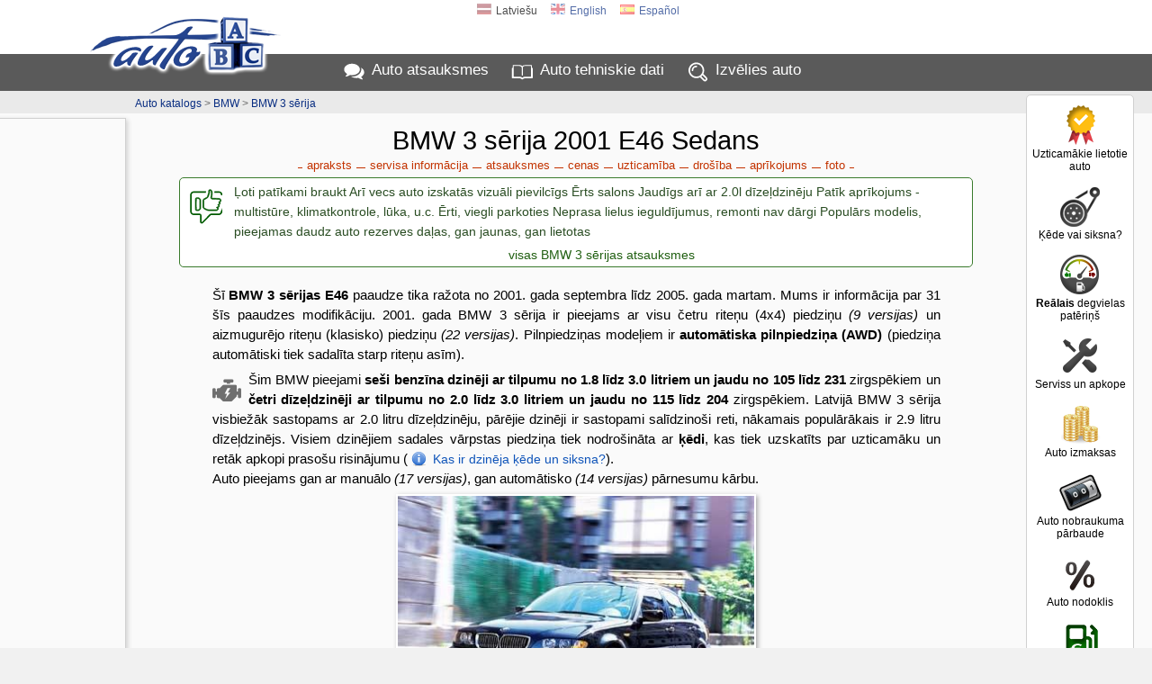

--- FILE ---
content_type: text/html; charset=UTF-8
request_url: https://www.auto-abc.lv/BMW-3-serija/g140-2001
body_size: 23245
content:
<!DOCTYPE html>
<html xmlns="http://www.w3.org/1999/xhtml" xml:lang="lv" lang="lv">
<head>
<meta http-equiv="Content-Type" content="text/html; charset=utf-8" />
<title>BMW 3 sērija 2001 E46 Sedans (2001 - 2005)  atsauksmes, tehniskie dati, cenas</title>
<meta http-equiv="Content-Language" content="lv" />
<meta property="og:title" content="BMW 3 sērija 2001 E46 Sedans (2001 - 2005)  atsauksmes, tehniskie dati, cenas"/>
<meta property="og:image" content="https://img.autoabc.lv/BMW-3-serija/BMW-3-serija_2001_Sedans_151020104143_19.jpg"/>
<meta property="og:url" content="https://www.auto-abc.lv/BMW-3-serija/g140-2001" />
<meta property="og:image:width" content="400" />
<meta property="og:image:height" content="284" />
<meta property="og:type" content="website" />
<meta content="BMW 3 sērija 2001 E46 Sedans - 2005 tehniskie dati, reālais degvielas patēriņš, atsauksmes no lietotājiem utt. 31 BMW 3 sērijas modifikācijas: jauda no 105 līdz 231 ZS, degvielas patēriņš no 5.5 līdz 11 l/100km." name="Description" />
<meta property="og:description" content="BMW 3 sērija 2001 E46 Sedans - 2005 tehniskie dati, reālais degvielas patēriņš, atsauksmes no lietotājiem utt. 31 BMW 3 sērijas modifikācijas: jauda no 105 līdz 231 ZS, degvielas patēriņš no 5.5 līdz 11 l/100km." />
<meta property="fb:app_id" content="751357238297152" />
<meta name="twitter:card" content="summary">
<meta name="twitter:title" content="BMW 3 sērija 2001 E46 Sedans (2001 - 2005)  atsauksmes, tehniskie dati, cenas" />
<meta name="twitter:description" content="BMW 3 sērija 2001 E46 Sedans - 2005 tehniskie dati, reālais degvielas patēriņš, atsauksmes no lietotājiem utt. 31 BMW 3 sērijas modifikācijas: jauda no 105 līdz 231 ZS, degvielas patēriņš no 5.5 līdz 11 l/100km." />
<meta name="twitter:image" content="https://img.autoabc.lv/BMW-3-serija/BMW-3-serija_2001_Sedans_151020104143_19.jpg" />
<link rel="stylesheet" type="text/css" href="/stils.css" />
<meta name=viewport content="width=device-width, initial-scale=1">

<link rel="shortcut icon" href="/favicon.png" />
<link rel="apple-touch-icon" href="//img.autoabc.lv/_img/fav_57.png" sizes="57x57">
<link rel="apple-touch-icon" href="//img.autoabc.lv/_img/fav_72.png" sizes="72x72">
<link rel="apple-touch-icon" href="//img.autoabc.lv/_img/fav_76.png" sizes="76x76">
<link rel="apple-touch-icon" href="//img.autoabc.lv/_img/fav_114.png" sizes="114x114">
<link rel="apple-touch-icon" href="//img.autoabc.lv/_img/fav_120.png" sizes="120x120">
<link rel="apple-touch-icon" href="//img.autoabc.lv/_img/fav_144.png" sizes="144x144">
<link rel="apple-touch-icon" href="//img.autoabc.lv/_img/fav_152.png" sizes="152x152">
<meta name="msapplication-TileImage" content="//img.autoabc.lv/_img/fav_144.png">
<meta name="msapplication-TileColor" content="#ffffff"/>
<meta name="application-name" content="auto-abc.lv" />
<meta name="msapplication-square70x70logo" content="//img.autoabc.lv/_img/fav_70.png"/>
<meta name="msapplication-square150x150logo" content="//img.autoabc.lv/_img/fav_150.png"/>
<meta name="msapplication-wide310x150logo" content="//img.autoabc.lv/_img/fav_310x150.png"/>
<meta name="msapplication-square310x310logo" content="//img.autoabc.lv/_img/fav_310.png"/>

<link rel="alternate" hreflang="lv" href="https://www.auto-abc.lv/BMW-3-serija/g140-2001" />    
<link rel="alternate" hreflang="en" href="https://www.auto-abc.eu/BMW-3-serija/g140-2001" />    
<link rel="alternate" hreflang="es" href="https://es.auto-abc.eu/BMW-3-serija/g140-2001" />    
<link rel="dns-prefetch" href="https://img.autoabc.lv/" />
<link rel="dns-prefetch" href="https://fonts.googleapis.com/" />
<link rel="dns-prefetch" href="https://googleads.g.doubleclick.net/" />
<link rel="dns-prefetch" href="https://pagead2.googlesyndication.com/" />
<link rel="dns-prefetch" href="https://www.googletagservices.com/" />
<link rel="prefetch" href="https://img.autoabc.lv/_img/ikonas.svg" />
<link rel="prefetch" href="https://img.autoabc.lv/_img/ikonas_50.png" />
<style>
html { min-height: 100%; }
body {   font-family: -apple-system, BlinkMacSystemFont, "Segoe UI", Roboto, Oxygen-Sans, Ubuntu, Cantarell, "Helvetica Neue",sans-serif; font-size:100%; }
.wrap_tb { display:block; height:5px; clear:both;}
.fons_menu { max-height:42px; overflow: hidden; }
.fons_slider { height: 84px; overflow: hidden; }
.d-block { display: block; }
.d-inline-block { display: inline-block; }
.d-none { display: none !important; }
.bordered_img { border:solid 2px #ffffff; box-shadow:2px 2px 5px 0px rgba(50, 50, 50, 0.4);}
.position-relative {position:relative;}

.noads_zone .google-auto-placed, body > .google-auto-placed, .main_content_outer > .google-auto-placed, #mainContent div:first-child.google-auto-placed,
.no_ad_after + .google-auto-placed {  display: none !important; }

#nobrBox a { display: block; }
.d-inline-block, .ico25 { display: inline-block; }
.ico25 { width:24px; height:24px; }
.ico50 { display: block; width:50px; height:50px; }
#lang_switch .ico25 { width:16px; height:16px; }
.lazy {   background-image: none !important;   background-color: #F1F1FA; }
ins.adsbygoogle[data-ad-status="unfilled"] { display: none !important; }
.read-more-block:before { content:'Lasīt vairāk: ';  }
@media (max-width:1130px) {
    #nobrBox a { display: inline-block; }
    #nobrBox .ico50 { display: inline-block;  float: left; margin-right: 4px; width:20px; height:20px; background-size: 20px; }
}
@media (min-width: 768px) { /* Above MD */
    .lin2 {  min-height: 2.4em; }
    .d-md-none { display: none !important; }
}
@media (min-width: 576px) { /* Above SM */
  .d-sm-none { display: none !important; }
  .d-sm-block { display: block !important; }
  .d-sm-inline-block { display: inline-block !important; }
}
@media (max-width:576px) {
    .menu { padding:2px 2px 4px 2px; height: 36px; }
    .fons_menu { height:36px; max-height:36px; }
    .menu a i, #nobrBox a i {display: none;}
    a.menu-sec { display: none;}
    
}
</style>


<script async src="https://pagead2.googlesyndication.com/pagead/js/adsbygoogle.js?client=ca-pub-3673953763070607" crossorigin="anonymous"></script>

<script type="text/javascript">
var orient = window.orientation;
if (Math.abs(orient)==90) document.cookie="screen_width="+screen.height+"; path=/; domain=auto-abc.lv"; else document.cookie="screen_width="+screen.width+"; path=/; domain=auto-abc.lv";

function do_hlight(elId,addClass) {
    var elIdType = elId.substring(0,1);
    if (elIdType=='.') {
        elId = elId.substring(1);   var els = document.getElementsByClassName(elId);
        for (i = 0; i < els.length; i++) { els[i].classList.add(addClass); } 
    } else {
        if (elIdType=='#') elId = elId.substring(1);
        var el = document.getElementById(elId);
        if (el) el.classList.add(addClass);
    }
}

function do_scroll_and_hlight(elId,addClass) {
    if (elId.substring(0,1)=='#') elId = elId.substring(1);
    var el = document.getElementById(elId);
    if (el) { el.scrollIntoView(); el.classList.add(addClass); }
}
function loadCarModelsV2(raz_id, razElID, modElID, selectedId) { // ielādē selectā modEl ražotāja raz_id modeļus
   raz_id = parseInt(raz_id);
   var modEl = document.getElementById(modElID);
   if (raz_id > 0) {
        var razEl = document.getElementById(razElID);
        var modElLoading = document.getElementById(modElID+'Loading');
        modEl.classList.add('d-none');
        modElLoading.innerHTML = '<img src="//img.autoabc.lv/_img/loading.gif" alt="Loading" border="0" width="16" height="16">';
        var xmlhttp = new XMLHttpRequest();
        xmlhttp.onreadystatechange = function() {
            if (xmlhttp.readyState == XMLHttpRequest.DONE) {
               if (xmlhttp.status == 200) {
                   //console.log('data:'+xmlhttp.responseText);
                   var modArray = JSON.parse(xmlhttp.responseText); //console.log('data:'+modArray);
                   modEl.length = 0;
                   modEl.add(new Option('- izvēlies '+ razEl.options[razEl.selectedIndex].text+' modeli -', ''));
                   modArray.forEach(function(current) { 
                       modEl.add(new Option(current.value, current.id));
                   });
                   
                   modElLoading.innerHTML = '';;
                   modEl.classList.remove('d-none');
               }
            }
        };
        var url = "/auto_get.php?tips=3&lang=0&parnt=" + raz_id;
        xmlhttp.open("GET", url, true);
        xmlhttp.send(); 
   } else {
       modEl.length = 0;
       modEl.classList.add('d-none');
   }
}
</script>

<link rel="prefetch" href="https://img.autoabc.lv/BMW-3-serija/BMW-3-serija_2001_Sedans_151020104143_19.jpg" />
</head>

<body class="body_lang_0">
<div class="noads_zone">
<div class="fons_balts">
    <div class="wrap" id="topper" style="position: relative;">
        <a name="top"></a>
        <a id="logo" href="/"><img src="//img.autoabc.lv/_img/auto_abc_logo.png" loading="lazy" width="227" height="76" alt="Logo" /></a>
        <a id="logo_sm" href="/" title="Auto ABC logo"></a>
        <div id="lang_switch" class="default">
<span onclick="document.getElementById('lang_switch').classList.remove('default');"><span class="ico25 flag_lv"></span>Latviešu</span><a href="https://www.auto-abc.eu/BMW-3-serija/g140-2001"><span class="ico25 flag_en"></span>English</a><a href="https://es.auto-abc.eu/BMW-3-serija/g140-2001"><span class="ico25 flag_es"></span>Español</a>        </div>        
    </div>
</div>
<div class="fons_peleks fons_menu">
    <div class="wrap menu">
        <a href="/#atsauksmes" class="ma">Auto atsauksmes</a>
        <a href="/#auto-dati" class="mt">Auto tehniskie dati</a>
        <a href="/" class="mi d-none d-sm-inline-block" id="menu_sec_find">Izvēlies auto</a>
        <a href="javascript:;;" class="mm float-right" id="menu-sec-switch" title="Rādīt izvēlni"></a>    </div>
</div>
<div class="fons_gaiss">
    <div class="wrap nobraukums d-none d-sm-block" id="menu_sec">
        <div id="nobrBox">
            <a href="/info/uzticamakie-lietotie-auto" class="nb_ula"><span class="ico50 uzt"></span>Uzticamākie lietotie auto</a>
            <a href="/kede-vai-siksna" class="nb_kvs"><span class="ico50 kvs"></span>Ķēde vai siksna?</a>
            <a href="/info/realais-degvielas-paterins" class="nb_rfl"><span class="ico50 rfl"></span><b>Reālais</b> degvielas patēriņš</a>            
            <a href="/info/auto_apkope" class="nb_mnt"><span class="ico50 srv"></span>Serviss un apkope</a>            
            <a href="/auto-izmaksas/" class="nb_izm"><span class="ico50 izm"></span>Auto izmaksas</a>
            <a href="/nobraukuma-parbaude/" class="nb_nbr"><span class="ico50 nbr"></span>Auto nobraukuma pārbaude</a>             
                
            <a href="/auto-nodoklis" class="nb_nod"><span class="ico50 nod"></span>Auto nodoklis</a>            <a href="/degvielas-cenas/" class="nb_cd"><span class="ico50 dcn"></span>Degvielas cenas</a>
            
        </div>
    </div>
</div>
<div class="fons_balts">
    <div class="wrap compare">
        <div id="compareBox">
            <h2>Salīdzināt auto</h2>
            <div id="compareBoxMods">
    <a href="/compare/BMW-3-serija-g140" class="compareAddOuter"><span class="compareAddIco inl lrg"></span> Salīdzināt BMW 3 sēriju ar citiem auto</a>    
                </div>
        </div>
    </div>
</div>
<div class="wrap"><div id="quicklinks_right"></div></div><div class="fons_gpel">
    <div class="wrap">
        <div id="top_pth" class="peleks"><a href="/#auto-dati">Auto katalogs</a> &gt; <a href="/bmw">BMW</a> &gt; <a href="/BMW-3-serija">BMW 3 sērija</a></div>
    </div>
</div>
</div>
<div class="fons_gaiss main_content_outer">
    <div class="wrap" id="mainContent" >
<div id="top_outer_wrapper" class="noads_zone"> 
<h1>BMW 3 sērija 2001 E46 Sedans</h1>
<style>
#quicklinks_right .tt { display: block; padding: 6px 0px 0px; font-size: 13px; font-weight: 400;}
#quicklinks_right a {    display: block;    padding: 32px 0px 0px;    font-size: 13px;    color: #303030;    background: url('//img.autoabc.lv/_img/quicklinks_right.png') no-repeat;
    background-position: center 0px;    margin: 10px 0px 15px;    opacity:0.9;
}
#quicklinks_right a:hover { opacity: 1; }
#quicklinks_right .link_c {  background-position: center -50px; }
#quicklinks_right .link_n {  background-position: center -100px; }
#quicklinks_right .link_at {  background-position: center -150px; }
#quicklinks_right .link_k {  background-position: center -200px; }
#quicklinks_right .link_d {  background-position: center -250px; }
#quicklinks_right .link_p {  background-position: center -302px; }
#quicklinks_right .link_f {  background-position: center -350px; }
#quicklinks_right .link_v {  background-position: center -400px; }
#quicklinks_right .link_aa {  background-position: center -450px; color: #586714; font-size: 12px;  }
#quicklinks_right .link_s {  background-position: center -515px; }
.ql_title { display: none; }
@media (max-width: 576px) {
    .quicklinks { padding: 2px; margin: 0px 4px 2px; border: solid 1px #f0f0f0; background: #fafafa; font-weight: 400; }
    .quicklinks .ql_title { display: block; background: #d0d0d0; padding: 6px; color: #000000; cursor:pointer; }
    .quicklinks .ql_title:after { filter: invert(100%) sepia(0%) saturate(4279%) hue-rotate(39deg) brightness(113%) contrast(63%); }
    .quicklinks .ql_title:after { content:''; display: inline-block; height: 16px; width: 16px; background-image: url(//img.autoabc.lv/_img/ikonas.svg);  background-size: 36px; background-position: 0 -542px; position: relative; left: 6px; top: 3px;  }
    .quicklinks.expanded .ql_title:after { background-position: -18px -542px; }
    .quicklinks .qll { display: none; padding: 4px; color: #254590;  }
    .quicklinks .qll:before, .quicklinks .qll:after { display: none;}
    .quicklinks.expanded .qll { display: block; }
}
</style>
<script>
function closeMobileSubmenu() { document.getElementById('quicklinksTop').classList.remove('expanded'); };
</script>
<div class="quicklinks" id="quicklinksTop">
<span class="ql_title" onclick="document.getElementById('quicklinksTop').classList.toggle('expanded');">Vairāk par BMW 3 sērija 2001</span>
<a href="#apraksts" class="link_ap qll" onclick="closeMobileSubmenu()">apraksts </a><a href="/service/BMW-3-serija/?filter_gen=140" class="link_s qll">servisa informācija </a><a href="/BMW-3-serija/g140-2001/atsauksmes" class="link_at qll" onclick="closeMobileSubmenu()">atsauksmes </a><a href="#cena" class="link_c qll" onclick="closeMobileSubmenu()">cenas </a><a href="#kvalitate" class="link_k qll" onclick="closeMobileSubmenu()">uzticamība </a><a href="#drosiba" class="link_d qll" onclick="closeMobileSubmenu()">drošība </a><a href="#papildaprikojums" class="link_p qll" onclick="closeMobileSubmenu()">aprīkojums </a><a href="#foto" class="link_f qll" onclick="closeMobileSubmenu()">foto </a></div>    
    
</div><style type="text/css">
.tag_main_holder h1 {    margin-bottom: 12px;}
.bg_mod {    padding: 10px;    margin: 0px auto 0px;    position: relative;}
.form_table, .auto_pics {    width: 90%;    margin: 0 auto 30px;}
.bg_mod .form_table { width: 100%; }
.cenas_table { margin-top: 20px; }
.vers_table { margin-bottom: 5px; font-size: 14px;}
.vers_table td, .vers_table th { text-align: left;}
.vers_table .raz_dat { display: block; font-size: 11px; line-height: 1em; color: #555555; min-height: 14px;}
.vers_table .raz_dat:before { content: ''; display: inline-block; float: left; margin-right: 4px;  width: 12px; height: 12px; background-image: url('//img.autoabc.lv/_img/icon_cal.svg'); background-position: 0px 0px; background-size: 12px; background-repeat: no-repeat; position: relative; top: -1px; }
.vers_table th select { border: solid 1px #c0c0c0; font-size: 10px; display: block; width: 100%;}
.vers_table tr:first-child { vertical-align: top;}
.vers_table .amntGraph { display: block; height: 4px; width: 0px; background: #B1B1A8; margin-top: 4px; opacity: 0.7; }
.vers_table .th_jauda { width: 100px;}
.vers_table .th_paterins { width: 140px;}
.vers_table .amntGraphPat { background: linear-gradient(90deg, rgba(0,101,4,1) 0px, rgba(138,134,0,1) 70px, rgba(134,0,0,1) 120px); }
.vers_table .amntGraphJauda { background: linear-gradient(90deg, rgba(134,0,0,1) 0px, rgba(138,134,0,1) 40px, rgba(0,101,4,1) 90px); }
.vers_table.info_text { margin-top: 0;}
.vers_table .muted { opacity: 0.6;}
.vers_table .muted, .vers_table .muted a, .vers_table sup, .vers_table small { color:#505050; }
.vers_table .vttl { font-weight: 400; }

.vers_table td { border-left: solid 1px #ffffff; border-bottom: solid 1px #C3C3BD; padding-bottom: 9px; }
.vers_table th { font-size: 14px; padding: 2px 3px 2px 8px; border-left: solid 1px #C3C3BD; position: relative; top: 0px; left:0px; min-width: 10%; } 
.vers_table td:first-child { border-color: #C3C3BD; min-width: 36%; }

.apraksts { margin: 0px auto 30px; text-align: justify;  padding: 0px 12px 0px 12px; font-size: 15px; line-height: 22px;  }
.apraksts p { margin: 6px 0px 6px 0px; padding: 0px; font-family: Tahoma, Arial, Helvetica, sans-serif; }
.apraksts p b { font-weight: 600; }
.apraksts h3, .apraksts h2 { margin: 24px 0px 0px;}
.info_text h2 { line-height: 1.2em; text-align: left; padding: 5px 0px;}
.brd_box h2 { margin: 5px 0px 0px 0px; padding: 5px 0px 5px 48px !important;}
.brd_box h2:before {
    content: ''; display: block; height: 36px; width: 36px; 
    position: absolute; margin: -6px 0px 0px -42px;
    background: url(//img.autoabc.lv/_img/noskrejiens.png) center center no-repeat;
    background-size: contain;
}
.brd_box.box_nod h2:before { height: 24px; margin-top: -2px; background-image: url(//img.autoabc.lv/_img/nodoklis.png); }
.brd_box.box_izm h2:before { height: 24px; margin-top: -2px; background-image: url(//img.autoabc.lv/_img/izmaksas.png); }
.brd_box.box_kval h2:before { height: 32px; margin-top: -4px; background-image: url(//img.autoabc.lv/_img/quicklinks_right.png); background-position: center -200px; background-size: auto; }

.info_table, .info_text {    width: 85%;    margin: 0px auto 30px; }
.info_table { margin-bottom: 10px;}
.info_table td { padding: 6px 2px 6px 2px; text-align: left;  }
.info_table th { text-align: right; padding: 6px 6px 6px 6px; width: 25%; white-space: nowrap; vertical-align: top; }
.info_table tr th:first-child { width: 27%; } 
.info_table.two_col tr th { width: 43%; padding-right: 12px; }
.info_table .vab { vertical-align: bottom; }

.info_text {  padding: 5px 0px 10px; line-height: 22px; margin: 15px auto 0px; }
.info_text .dscr { min-height: 250px; text-align: justify; background-color: #f0f0f0; padding-bottom: 5px;  }
.info_text .adiv { float: right;  width: 310px; height: 250px;  position: relative; top: -15px; right: -25px; }
.info_text .dscr h3, .info_text .dscr h2 { margin-left: 10px;}
.info_text p.hints { padding-left: 30px; min-height: 28px; background-position: 4px 2px; }
.info_text .highlight { background: #ffffff; padding-left: 12px; padding-top: 6px; border-left: 4px solid #D86C44; margin-left: 0px; }
.info_text.box_kval .text-left { padding: 0px 10px;}

.auto_main_img {    position: absolute;    right: -10px;    top: -24px;    width: 240px;  height: auto;    }
.auto_main_img, .auto_pics p {    border: solid 2px #ffffff;    box-shadow: 2px 2px 5px 0px rgba(50, 50, 50, 0.4);     }

.auto_pics p {    margin: 1%;    width: 29%; max-width: 244px;  box-sizing:border-box; display: inline-block; position: relative; background: #ffffff; }
.auto_pics p img { width: 100%; }
.auto_pics span {  font-size: 12px;  width: 100%; background: #ffffff; margin-bottom: -2px; display: block;  padding: 2px 0px; }

.quicklinks.qlbtm { margin: 5px 0px 15px;}
.quicklinks.qlbtm a { font-size: 16px; color: #0A2E82; font-weight: 400;}
.quicklinks.qlbtm a:before, .quicklinks.qlbtm a:after { background: #0A2E82; }

.ats_preview  { 
    font-size: 14px; line-height: 22px; text-align: left; width: 90%; margin: 0 auto 10px;  padding: 4px 4px 4px 60px; min-height: 58px;
    color: #2A4D23; border: solid 1px #3A7B2C; border-radius: 5px;   background: #ffffff;    position: relative;
}
.ats_preview:before { content: ''; display: inline-block; width:50px; height:50px; position: absolute; left: 4px; background-image:url(//img.autoabc.lv/_img/ikonas.svg); background-repeat: no-repeat; background-position: -50px -400px; }
.ats_preview a { display:block; text-align:center; color:#205F11; font-size:14px; height: 20px; font-weight: 400; margin-top: 4px; }

.info_text .nobr_links { margin: 2px 12px 6px 16px; }
.nobr_links a { display: inline-block; margin: 5px 8px 0px; font-weight: 400; font-size: 18px; }

.video_outer_wrapper h4 { margin: 12px 0px 0px 0px;}
.colEmission b { color: #003300;}

.amz180x150, .amz250x250 { float: right; margin: 5px 0px; }
.compareAddonPicture { display: none; }

.info_text .papraksts { color: #333333;  padding: 10px 20px 10px 60px;  border-left: 6px solid #78A5C0 ;  line-height:1.6;  position: relative;  background:#efefef; margin-right: 10px; }
.info_text .papraksts::before { font-family: "Source Sans Pro";  content: "\201C";  color:#78A5C0;  font-size: 96px;  position: absolute;  left: 10px;  top:-35px; }
.vdscr .papraksts { padding: 4px 20px 4px 40px;  border-left: 4px solid #78A5C0; margin: 8px 10px 16px 0px; background: transparent; font-weight: 500; color: #003366;  }
.vdscr .papraksts::before { font-size: 64px; top: -23px; left: 6px; }
.info_text .papraksts::after{ content: ''; }    
.info_text .highlight .papraksts { border-left: none;}

.vdscr .papraksts.ptype-0::before { content: "!"; color: #C07878; left: 12px;  }
.vdscr .papraksts.ol.ptype-0::before  { transform: scale(1, 0.7); top: -24px; font-weight: 600; left: 10px;  font-size: 52px; }
.vdscr .papraksts.ptype-0 { border-left: 4px solid #C07878; color: #923131; }
.vdscr .papraksts h3 { display: inline-block; margin: 0px; font-weight: 600; color: #3B6E8C; font-size: 20px;}
.vdscr .papraksts b { font-weight: 700; }

.dz_models a:not(:last-child):after { content: ', ';}

.info_table .pinf { text-align: left; padding: 0; margin: 0; font-size: 13px; line-height: 18px; }
.hlights { margin-top: 0px !important; font-size: 13px; color: #0A480C;}

@media (max-width:980px) {
    .compareAddonPicture {
        display: block;        padding: 5px 8px;        width: 130px;        min-height: 80px;        position: absolute; right: 5%; margin-top: -96px;        font-size: 12px;
        line-height: 1.4em;        text-align: center;        background: #FFFFEA;        border: solid 1px #d0d0d0;    
    }
    .compareAddonPicture:hover { background: #ffffff; border-color: #800000;}
    .compareAddonPicture .compareAddIco { display: block;}
    #auto_main_img a { display: block; text-align: left; margin-left: 10%; }
    .hlights { font-size: 12px; line-height: 16px;}
}

@media (max-width:768px) {
    .auto_pics span {  font-size: 11px;  height: 24px; overflow: hidden; }
    .vers_table { font-size: 13px; line-height: 18px; }
    .vers_table .vttl { display: block; margin-bottom: 6px;}
    .vers_table .raz_dat { margin-top: 4px;}
    .info_table, .info_text {    width: 96%; }
    .info_text { margin-top: 5px;}
    .bg_mod {    padding: 7px 0px; }
    .form_table th { font-size: 13px; }
    .vers_table td { padding: 6px 4px 6px 6px; }
    #top_outer_wrapper.fxed { position: fixed; top:0px; left: 0px; background: #ffffff; z-index: 9999; width: 100%; border-bottom: solid 2px #d0d0d0; }
    #top_outer_wrapper.fxed .car_navi  { /* display: none; */ top:0px; }
    #top_outer_wrapper.fxed .car_name  { /* white-space: nowrap; */ font-size: 11px; }
    #top_outer_wrapper.fxed .quicklinks a { font-size: 12px; padding: 2px 5px 2px; }
    #top_outer_wrapper.fxed .quicklinks { padding: 1px 0px 3px;}
    #top_outer_wrapper h1 { border-bottom: solid 1px #D8D8D8; padding-bottom: 4px; margin-bottom: 0;} /* Version title */
    
    .info_text .h360mob { max-height: 360px; overflow: hidden; }
    .info_text .h360mob:after { content: '---------- Lasīt vairāk ----------';
        width: 100%;        height: 44px;  padding-top: 14px;  text-align: center; line-height: 36px; font-weight: 600; color: #0A2E82; cursor: pointer;
        position: absolute; text-align: center;
        left: 0; bottom: 0; background: linear-gradient(rgba(255,255,255, 0) 0px, rgba(239, 239, 239, 1) 21px, rgba(239, 239, 239, 1)); 
    }
    .info_text .h360mob.expanded, .info_text .h360mob.sm { max-height: none; }
    .info_text .h360mob.expanded:after, .info_text .h360mob.sm:after { display: none; }
    .hlights { font-size: 11px; line-height: 15px; }
}

@media (max-width:576px) {
    .hlights { margin-top: 2px !important; margin-left: 0px !important; font-size: 12px; line-height: 18px; }
    .compareAddonPicture { font-size: 11px; min-height: auto; margin-top: -80px; right: 0.5%; padding: 4px 4px; } 
    .info_table, .info_table tbody, .info_table tr {  display: block; width: 100%; }
    .info_table tr { background: #F6F6F4 !important;}
    .info_table th, .info_table td { display: block; min-width: 50%; width: auto; }
    .info_table th { text-align: left; padding-left: 10px; float: left;  }
    .info_table td { text-align: right;  padding-right: 10px; border-bottom: solid 1px #D6D6D4;  }
    .info_table { border-top: solid 1px #D6D6D4; }
    .info_table .pinf { margin-top: 6px !important; margin-left: 8px;}
    
    .vers_table, .vers_table td, .vers_table tr, .vers_table tbody { display: block; width: 100%; }
    .vers_table tr { padding-bottom: 4px; border-bottom: solid 1px #C3C3BD; }
    .vers_table tr th:first-child { display: none; }
    .vers_table th select { display: none; }
    .vers_table tr th { display: none; }
    
    .vers_table tr td { text-align: left; position: relative;  padding: 4px 2px 5px 6px; vertical-align: top; border: none; }
    .vers_table .raz_dat { display: inline-block; margin-left: 5%;} 
    .vers_table .vttl { display: inline-block; min-width: 40%; padding-top: 3px; margin-bottom: 3px; } 
    
    .vers_table .amntGraph { display: none; }
    
    .vers_table tr td:first-child { text-align: left; position: relative; top:2px; font-size: 15px; }
    .vers_table tr td:nth-child(n+2) { display: inline-block;  box-sizing: border-box; font-size: 12px; padding-right: 0px;  width:auto; min-height: 22px; margin-right: 4px; }
    .vers_table sup { display: none;}
  
    .auto_main_img { position: static; margin: -10px auto 10px;}
    .auto_main_img_larger { width: 320px; }
    .info_text { width: 99%; margin-top: 3px;}
    .info_text p { margin: 6px 6px 6px 6px; }
    .info_text h2 { margin-left: 4px; }
    .info_text .dscr { background: none; }
    .info_text .adiv { float: none; top: 0px; right: 0px; margin: 2px auto; width: 98%;}
    .auto_pics p { width: 45%; }
    .ats_preview {  width: 96%;  padding-left: 46px; background-position: 4px 6px;   }   
    .ats_preview:before { width:36px; height:36px; background-repeat: no-repeat; background-position: -38px -288px; background-size: 72px; }
}
</style>
<p class="ats_preview greenlink no_ad_after">Ļoti patīkami braukt
Arī vecs auto izskatās vizuāli pievilcīgs
Ērts salons
Jaudīgs arī ar 2.0l dīzeļdzinēju
Patīk aprīkojums - multistūre, klimatkontrole, lūka, u.c.
Ērti, viegli parkoties
Neprasa lielus ieguldījumus, remonti nav dārgi
Populārs modelis, pieejamas daudz auto rezerves daļas, gan jaunas, gan lietotas<br><a href="/BMW-3-serija/g140-2001/atsauksmes">visas BMW 3 sērijas atsauksmes</a></p>
<div class="info_text">   
    <a name="apraksts" class="no_ad_after"></a> 
    <div class="apraksts">
        <p class="lin2 mt-0">Šī <b>BMW 3 sērijas E46</b> paaudze tika ražota no 2001.&nbsp;gada septembra līdz 2005.&nbsp;gada martam. Mums ir informācija par 31 šīs paaudzes modifikāciju. 2001. gada BMW 3 sērija ir pieejams ar  visu četru riteņu (4x4) piedziņu <i>(9 versijas)</i> un aizmugurējo riteņu (klasisko) piedziņu <i>(22 versijas)</i>. Pilnpiedziņas modeļiem ir <b>automātiska pilnpiedziņa (AWD)</b> (piedziņa automātiski tiek sadalīta starp riteņu asīm).</p><p class="lin2"><span class="p_eng"></span>Šim BMW pieejami <b>seši&nbsp;benzīna dzinēji ar tilpumu no 1.8 līdz 3.0 litriem un jaudu no 105 līdz 231</b> zirgspēkiem un  <b>četri&nbsp;dīzeļdzinēji ar tilpumu no 2.0 līdz 3.0 litriem un jaudu no 115 līdz 204</b> zirgspēkiem. Latvijā BMW 3 sērija visbiežāk sastopams ar 2.0 litru dīzeļdzinēju, pārējie dzinēji ir sastopami salīdzinoši reti, nākamais populārākais ir 2.9 litru dīzeļdzinējs. Visiem dzinējiem sadales vārpstas piedziņa tiek nodrošināta ar <b>ķēdi</b>, kas tiek uzskatīts par uzticamāku un retāk apkopi prasošu risinājumu (<a href="/kede-vai-siksna" class="infoLink"><span class="infoIco blue ml-1 mr-2" title="Kas ir dzinēja ķēde un siksna?"></span>Kas ir dzinēja ķēde un siksna?</a>).<br> Auto pieejams gan ar manuālo <i>(17 versijas)</i>, gan automātisko <i>(14 versijas)</i> pārnesumu kārbu.</p>
    <div id="auto_main_img">
    <img src="https://img.autoabc.lv/BMW-3-serija/BMW-3-serija_2001_Sedans_151020104143_19.jpg" alt="BMW 3 sērija 2001 foto attēls"  width="400" height="284" class="bordered_img" /><br>
    <a href="#foto">Visas BMW 3 sērijas 2001 E46 sedana foto</a></div><a href="/compare/BMW-3-serija-g140" class="compareAddonPicture"><span class="compareAddIco inl"></span> Salīdzināt BMW 3 sēriju ar citiem auto</a></p><div class="d-block d-lg-none sm-only-ad" style="margin-top:8px;">
<script async src="https://pagead2.googlesyndication.com/pagead/js/adsbygoogle.js?client=ca-pub-3673953763070607" crossorigin="anonymous"></script>
<!-- auto-abc apraksts horizontal -->
<ins class="adsbygoogle" style="display:block" data-ad-client="ca-pub-3673953763070607" data-ad-slot="6362820687" data-ad-format="horizontal" data-full-width-responsive="true"></ins>
<script>
 (adsbygoogle = window.adsbygoogle || []).push({});
</script>
</div><p class="lin2"><span class="p_pat"></span>BMW 3 sērijas 2001 E46 sedana <b>vidējais degvielas patēriņš</b> kombinētajā ciklā benzīna motoram ir no <b>7.1&nbsp;līdz&nbsp;11</b>&nbsp;litriem uz 100km, savukārt dīzelim - no <b>5.5&nbsp;līdz&nbsp;8.7</b>&nbsp;litriem uz 100km. <u>Ekonomiskākā BMW 3 sērijas 2001 E46 sedana benzīna</u> versija ir <a href="/BMW-3-serija/v2161-2002">BMW 316i</a>, kas vidēji patērē 7.1 litrus benzīna uz 100&nbsp;km. Savukārt <u>ekonomiskākais BMW 3 sērijas 2001 E46 sedana dīzelis</u> - <a href="/BMW-3-serija/v2167-2001">BMW 320d</a> uz 100&nbsp;kilometriem patērē 5.5 litrus dīzeldegvielas.<br>
Pēc lietotāju atsauksmēm <b>reālais BMW 3 sērijas degvielas patēriņš</b> vidēji ir par aptuveni <u>par 6&nbsp;procentiem lielāks</u> kā ražotāja norādītais (vidēji +7% benzīna motoriem un +5% dīzeļdegvielas motoriem). Precīzāku katra modeļa reālo patēriņu meklē izvēloties konkrētu <a href="#modifikacijas">BMW 3 sērijas modifikāciju</a> </p><p class="lin2 colEmission"><span class="p_co2"></span>BMW 3 sērijas 2001 E46 sedana <b>CO2 izmešu daudzums</b>  benzīna motoram ir no <b>172&nbsp;līdz&nbsp;257</b>&nbsp;gramiem uz kilometru, savukārt dīzelim - no <b>148&nbsp;līdz&nbsp;233</b>&nbsp;gramiem uz kilometru. No BMW 3 sērijas ar benzīna dzinējiem <u>vismazākā CO2 emisija</u> ir <a href="/BMW-3-serija/v2161-2002">BMW 316i</a>, kas vidēji saražo 172 gramus CO2 uz kilometru. Savukārt no BMW 3 sērijas dīzeļiem vismazāk CO2 izplata <a href="/BMW-3-serija/v2167-2001">BMW 320d</a> - 148 gramus uz km.</p></p><p class="lin2"><span class="p_atr"></span>Visātrāk līdz 100 km/h - 6.5 sekundēs ieskrienas <a href="/BMW-3-serija/v2180-2001">BMW 330i</a> versija, savukārt visgausākais ir  <a href="/BMW-3-serija/v2159-2001">BMW 316i</a>, kurš šo ātrumu sasniedz 14 sekundēs. Augstākais <b>maksimālais ātrums 250 km/h</b> ir <a href="/BMW-3-serija/v2180-2001">3.0 benzīna 6 cilindru 231 zirgspēku versijai (BMW 330i)</a> un <a href="/BMW-3-serija/v2181-2003">3.0 benzīna 231 zirgspēku versijai (BMW 330i)</a>.</p></p><p class="lin2"><span class="p_izm"></span><b>BMW 3 sērijas garums</b> ir 447&nbsp;cm, tas ir paliels auto. Salīdzinājumam - BMW 3 sērija ir par 7&nbsp;cm garāks nekā <a href="/toyota-corolla/g232-2004">Toyota Corolla sedans</a>, savukārt 1&nbsp;cm īsāks nekā <a href="/Honda-Civic/g873-2006">Honda Civic sedans</a>. <b>BMW 3 sērijas svars</b> (pilna masa) ir  no 1785 līdz 2160&nbsp;kg (atkarībā no modifikācijas), šis auto ir par aptuveni 15 procentiem smagāks nekā vidēji šī vecuma un klases spēkrati. <b>BMW 3 sērijas bagāžnieka tilpums</b> ir 440&nbsp;litri.</p><p class="lin2"><span class="p_fin"></span>Šis BMW ir diezgan dārgs savai klasei, Latvijā to var iegādāties vidēji par 2700&nbsp;€. Saskaņā ar <a href="#atsauksmes">lietotāju atsauksmēm</a>, vidējās BMW 3 sērijas remontu izmaksas gadā ir ap 340&nbsp;€. Mūsu lietotājiem, kuri rēķinājuši šīs paaudzes <b>BMW 3 sērijas 2001 ekspluatācijas izmaksas</b>, tās vidēji bijušas <b>2100 € gadā</b>, savukārt viens kilometrs izmaksājis 0.30 €. Degvielas izmaksas aprēķinātas ap 46%, savukārt remonta un apkopes izdevumi - apmēram 25% no kopējām izmaksām Mums ir lielisks <a href="/auto-izmaksas/"><b>auto izmaksu kalkulators</b></a>, <a href="#izmaksas">aprēķiniet Jūsu situācijai un braukšanas paradumiem atbilstošās BMW 3 sērijas lietošanas izmaksas šeit.</a> Vairāk par <a href="#cena">BMW 3 sērijas cenām</a> un izmaksām lasiet zemāk.</p><p class="lin2"><span class="p_ats"></span>Lietotāju atsauksmēs BMW 3 sērija novērtēts ar <b>vidējo atzīmi 7.9</b> - tā atbilst vidējai atzīmei šī vecuma automobiļiem. Vērtējumi gan ir diezgan pretrunīgi - gan pozitīvi, gan slikti, vairāk lasiet atsauksmēs zemāk. Draugam šo auto ieteiktu iegādāties 94% atsauksmju sniedzēju.</p><a name="modifikacijas"></a> <h2>BMW 3 sērijas modifikācijas</h2>
<div class="bg_mod">
<table class="form_table vers_table" id="versionsTableMain" cellspacing="0">
<tr>
    <th class="th_title">Modifikācija</th>
    <th class="th_dzinejs">Dzinējs    <select name="vers_filter_degviela" id="vers_filter_degviela" title="Degviela">
      <option value="0">- visi -</option>
      <option value="8">tikai benzīns</option>
      <option value="9">tikai dīzelis</option>
    </select>    </th>
    <th class="th_jauda">Jauda</th>
    <th class="th_paterins">Patēriņš</th>
    <th>Pārnesumu kārba    <select name="vers_filter_karba" id="vers_filter_karba" title="Pārnesumu kārba">
      <option value="0">- visas -</option>
      <option value="13">tikai manuālā</option>
      <option value="14">tikai automātiskā</option>
    </select>
    </th>    <th class="th_piedzina">Piedziņa    <select name="vers_filter_piedz" id="vers_filter_piedz" title="Piedziņa">
      <option value="0">- visas -</option>
      <option value="10">tikai Priekšpiedziņa (FWD)</option>
      <option value="11">tikai Aizmugures piedziņa (RWD)</option>
      <option value="12">tikai Pilnpiedziņa (AWD, 4x4)</option>
    </select>
    </th></tr>

<tr class="versRow" data-degv="8" data-karba="13" data-piedz="11">
    <td>
        <a href="/BMW-3-serija/v2161-2002" class="vttl">BMW 316i</a>
        <span class="raz_dat">Mar 2002 — Jan 2005</span><p class="hlights"><b>Ekonomiskākā benzīna</b> versija</p>    </td>
    <td>1.8 Benzīns</td>
    <td>116 ZS<span class="amntGraph amntGraphJauda" style="width: 27%"></span></td>
    <td>7.1 <small>l/100km</small><span class="amntGraph amntGraphPat" style="width: 42%"></span></td>
    <td>Manuālā <sup>(5)</sup></td>    <td>Aizmugures</td></tr>
<tr class="versRow" data-degv="8" data-karba="14" data-piedz="11">
    <td>
        <a href="/BMW-3-serija/v2160-2002" class="vttl">BMW 316i</a>
        <span class="raz_dat">Mar 2002 — Jan 2005</span>    </td>
    <td>1.8 Benzīns</td>
    <td>116 ZS<span class="amntGraph amntGraphJauda" style="width: 27%"></span></td>
    <td>8.0 <small>l/100km</small><span class="amntGraph amntGraphPat" style="width: 54%"></span></td>
    <td>Automāts <sup>(5)</sup></td>    <td>Aizmugures</td></tr>
<tr class="versRow" data-degv="8" data-karba="13" data-piedz="11">
    <td>
        <a href="/BMW-3-serija/v2158-2001" class="vttl">BMW 316i</a>
        <span class="raz_dat">Sept 2001 — Mar 2002</span>    </td>
    <td>1.9 Benzīns</td>
    <td>105 ZS<span class="amntGraph amntGraphJauda" style="width: 20%"></span></td>
    <td>7.9 <small>l/100km</small><span class="amntGraph amntGraphPat" style="width: 53%"></span></td>
    <td>Manuālā <sup>(5)</sup></td>    <td>Aizmugures</td></tr>
<tr class="versRow" data-degv="8" data-karba="14" data-piedz="11">
    <td>
        <a href="/BMW-3-serija/v2159-2001" class="vttl">BMW 316i</a>
        <span class="raz_dat">Sept 2001 — Mar 2002</span>    </td>
    <td>1.9 Benzīns</td>
    <td>105 ZS<span class="amntGraph amntGraphJauda" style="width: 20%"></span></td>
    <td>9.0 <small>l/100km</small><span class="amntGraph amntGraphPat" style="width: 68%"></span></td>
    <td>Automāts <sup>(4)</sup></td>    <td>Aizmugures</td></tr>
<tr class="versRow" data-degv="8" data-karba="13" data-piedz="11">
    <td>
        <a href="/BMW-3-serija/v2165-2001" class="vttl">BMW 318i</a>
        <span class="raz_dat">Sept 2001 — Jan 2005</span>    </td>
    <td>2.0 Benzīns</td>
    <td>143 ZS<span class="amntGraph amntGraphJauda" style="width: 43%"></span></td>
    <td>7.2 <small>l/100km</small><span class="amntGraph amntGraphPat" style="width: 43%"></span></td>
    <td>Manuālā <sup>(5)</sup></td>    <td>Aizmugures</td></tr>
<tr class="versRow" data-degv="8" data-karba="14" data-piedz="11">
    <td>
        <a href="/BMW-3-serija/v2164-2001" class="vttl">BMW 318i</a>
        <span class="raz_dat">Sept 2001 — Jan 2005</span>    </td>
    <td>2.0 Benzīns</td>
    <td>143 ZS<span class="amntGraph amntGraphJauda" style="width: 43%"></span></td>
    <td>8.1 <small>l/100km</small><span class="amntGraph amntGraphPat" style="width: 55%"></span></td>
    <td>Automāts <sup>(5)</sup></td>    <td>Aizmugures</td></tr>
<tr class="versRow" data-degv="9" data-karba="13" data-piedz="11">
    <td>
        <a href="/BMW-3-serija/v2162-2001" class="vttl">BMW 318d</a>
        <p class="hlights"><b>Ekonomiskākā dīzeļdegvielas</b> versija pēc <a href="/info/realais-degvielas-paterins/BMW-3-serija">reālā patēriņa</a></p>    </td>
    <td>2.0 Dīzelis</td>
    <td>115 ZS<span class="amntGraph amntGraphJauda" style="width: 26%"></span></td>
    <td>5.6 <small>l/100km</small><span class="amntGraph amntGraphPat" style="width: 21%"></span></td>
    <td>Manuālā <sup>(5)</sup></td>    <td>Aizmugures</td></tr>
<tr class="versRow" data-degv="9" data-karba="14" data-piedz="11">
    <td>
        <a href="/BMW-3-serija/v2163-2003" class="vttl">BMW 318d</a>
        <span class="raz_dat">Mar 2003 — Mar 2005</span>    </td>
    <td>2.0 Dīzelis</td>
    <td>115 ZS<span class="amntGraph amntGraphJauda" style="width: 26%"></span></td>
    <td>6.8 <small>l/100km</small><span class="amntGraph amntGraphPat" style="width: 38%"></span></td>
    <td>Automāts <sup>(5)</sup></td>    <td>Aizmugures</td></tr>
<tr class="versRow" data-degv="9" data-karba="13" data-piedz="11">
    <td>
        <a href="/BMW-3-serija/v2167-2001" class="vttl">BMW 320d</a>
        <span class="raz_dat">Sept 2001 — Mar 2003</span><p class="hlights"><b>Ekonomiskākā dīzeļdegvielas</b> versija</p>    </td>
    <td>2.0 Dīzelis</td>
    <td>150 ZS<span class="amntGraph amntGraphJauda" style="width: 47%"></span></td>
    <td>5.5 <small>l/100km</small><span class="amntGraph amntGraphPat" style="width: 20%"></span></td>
    <td>Manuālā <sup>(5)</sup></td>    <td>Aizmugures</td></tr>
<tr class="versRow" data-degv="9" data-karba="13" data-piedz="11">
    <td>
        <a href="/BMW-3-serija/v2168-2003" class="vttl">BMW 320d</a>
        <span class="raz_dat">Mar 2003 — Mar 2005</span>    </td>
    <td>2.0 Dīzelis</td>
    <td>150 ZS<span class="amntGraph amntGraphJauda" style="width: 47%"></span></td>
    <td>5.8 <small>l/100km</small><span class="amntGraph amntGraphPat" style="width: 24%"></span></td>
    <td>Manuālā <sup>(6)</sup></td>    <td>Aizmugures</td></tr>
<tr class="versRow" data-degv="9" data-karba="14" data-piedz="11">
    <td>
        <a href="/BMW-3-serija/v2166-2001" class="vttl">BMW 320d</a>
            </td>
    <td>2.0 Dīzelis</td>
    <td>150 ZS<span class="amntGraph amntGraphJauda" style="width: 47%"></span></td>
    <td>6.9 <small>l/100km</small><span class="amntGraph amntGraphPat" style="width: 39%"></span></td>
    <td>Automāts <sup>(5)</sup></td>    <td>Aizmugures</td></tr>
<tr class="versRow" data-degv="8" data-karba="13" data-piedz="11">
    <td>
        <a href="/BMW-3-serija/v2170-2001" class="vttl">BMW 320i</a>
            </td>
    <td>2.2 Benzīns</td>
    <td>170 ZS<span class="amntGraph amntGraphJauda" style="width: 59%"></span></td>
    <td>8.9 <small>l/100km</small><span class="amntGraph amntGraphPat" style="width: 66%"></span></td>
    <td>Manuālā <sup>(5)</sup></td>    <td>Aizmugures</td></tr>
<tr class="versRow" data-degv="8" data-karba="14" data-piedz="11">
    <td>
        <a href="/BMW-3-serija/v2169-2001" class="vttl">BMW 320i</a>
            </td>
    <td>2.2 Benzīns</td>
    <td>170 ZS<span class="amntGraph amntGraphJauda" style="width: 59%"></span></td>
    <td>9.4 <small>l/100km</small><span class="amntGraph amntGraphPat" style="width: 73%"></span></td>
    <td>Automāts <sup>(5)</sup></td>    <td>Aizmugures</td></tr>
<tr class="versRow" data-degv="8" data-karba="13" data-piedz="11">
    <td>
        <a href="/BMW-3-serija/v2172-2001" class="vttl">BMW 325i</a>
            </td>
    <td>2.5 Benzīns</td>
    <td>192 ZS<span class="amntGraph amntGraphJauda" style="width: 72%"></span></td>
    <td>9.0 <small>l/100km</small><span class="amntGraph amntGraphPat" style="width: 68%"></span></td>
    <td>Manuālā <sup>(5)</sup></td>    <td>Aizmugures</td></tr>
<tr class="versRow" data-degv="8" data-karba="14" data-piedz="11">
    <td>
        <a href="/BMW-3-serija/v2171-2001" class="vttl">BMW 325i</a>
            </td>
    <td>2.5 Benzīns</td>
    <td>192 ZS<span class="amntGraph amntGraphJauda" style="width: 72%"></span></td>
    <td>9.5 <small>l/100km</small><span class="amntGraph amntGraphPat" style="width: 75%"></span></td>
    <td>Automāts <sup>(5)</sup></td>    <td>Aizmugures</td></tr>
<tr class="versRow" data-degv="8" data-karba="13" data-piedz="12">
    <td>
        <a href="/BMW-3-serija/v2174-2001" class="vttl">BMW 325xi 4x4</a>
            </td>
    <td>2.5 Benzīns</td>
    <td>192 ZS<span class="amntGraph amntGraphJauda" style="width: 72%"></span></td>
    <td>9.9 <small>l/100km</small><span class="amntGraph amntGraphPat" style="width: 80%"></span></td>
    <td>Manuālā <sup>(5)</sup></td>    <td>Pilnpiedziņa</td></tr>
<tr class="versRow" data-degv="8" data-karba="14" data-piedz="12">
    <td>
        <a href="/BMW-3-serija/v2173-2001" class="vttl">BMW 325xi 4x4</a>
            </td>
    <td>2.5 Benzīns</td>
    <td>192 ZS<span class="amntGraph amntGraphJauda" style="width: 72%"></span></td>
    <td>11.0 <small>l/100km</small><span class="amntGraph amntGraphPat" style="width: 95%"></span></td>
    <td>Automāts <sup>(5)</sup></td>    <td>Pilnpiedziņa</td></tr>
<tr class="versRow" data-degv="9" data-karba="13" data-piedz="11">
    <td>
        <a href="/BMW-3-serija/v2176-2001" class="vttl">BMW 330d</a>
        <span class="raz_dat">Sept 2001 — Mar 2003</span>    </td>
    <td>2.9 Dīzelis</td>
    <td>184 ZS<span class="amntGraph amntGraphJauda" style="width: 67%"></span></td>
    <td>6.7 <small>l/100km</small><span class="amntGraph amntGraphPat" style="width: 36%"></span></td>
    <td>Manuālā <sup>(5)</sup></td>    <td>Aizmugures</td></tr>
<tr class="versRow" data-degv="9" data-karba="14" data-piedz="11">
    <td>
        <a href="/BMW-3-serija/v2175-2001" class="vttl">BMW 330d</a>
        <span class="raz_dat">Sept 2001 — Mar 2003</span>    </td>
    <td>2.9 Dīzelis</td>
    <td>184 ZS<span class="amntGraph amntGraphJauda" style="width: 67%"></span></td>
    <td>8.0 <small>l/100km</small><span class="amntGraph amntGraphPat" style="width: 54%"></span></td>
    <td>Automāts <sup>(5)</sup></td>    <td>Aizmugures</td></tr>
<tr class="versRow" data-degv="9" data-karba="13" data-piedz="12">
    <td>
        <a href="/BMW-3-serija/v2183-2001" class="vttl">BMW 330xd 4x4</a>
        <span class="raz_dat">Sept 2001 — Mar 2003</span>    </td>
    <td>2.9 Dīzelis</td>
    <td>184 ZS<span class="amntGraph amntGraphJauda" style="width: 67%"></span></td>
    <td>7.6 <small>l/100km</small><span class="amntGraph amntGraphPat" style="width: 49%"></span></td>
    <td>Manuālā <sup>(5)</sup></td>    <td>Pilnpiedziņa</td></tr>
<tr class="versRow" data-degv="9" data-karba="14" data-piedz="12">
    <td>
        <a href="/BMW-3-serija/v2182-2001" class="vttl">BMW 330xd 4x4</a>
        <span class="raz_dat">Sept 2001 — Mar 2003</span>    </td>
    <td>2.9 Dīzelis</td>
    <td>184 ZS<span class="amntGraph amntGraphJauda" style="width: 67%"></span></td>
    <td>8.7 <small>l/100km</small><span class="amntGraph amntGraphPat" style="width: 64%"></span></td>
    <td>Automāts <sup>(5)</sup></td>    <td>Pilnpiedziņa</td></tr>
<tr class="versRow" data-degv="8" data-karba="13" data-piedz="11">
    <td>
        <a href="/BMW-3-serija/v2180-2001" class="vttl">BMW 330i</a>
        <span class="raz_dat">Sept 2001 — Mar 2003</span><p class="hlights"><b>Dinamiskākā</b> versija - 100 km/h 6.5 sekundēs</p>    </td>
    <td>3.0 Benzīns</td>
    <td>231 ZS<span class="amntGraph amntGraphJauda" style="width: 95%"></span></td>
    <td>9.1 <small>l/100km</small><span class="amntGraph amntGraphPat" style="width: 69%"></span></td>
    <td>Manuālā <sup>(5)</sup></td>    <td>Aizmugures</td></tr>
<tr class="versRow" data-degv="8" data-karba="13" data-piedz="11">
    <td>
        <a href="/BMW-3-serija/v2181-2003" class="vttl">BMW 330i</a>
        <span class="raz_dat">Mar 2003 — Mar 2005</span><p class="hlights"><b>Dinamiskākā</b> versija - 100 km/h 6.5 sekundēs</p>    </td>
    <td>3.0 Benzīns</td>
    <td>231 ZS<span class="amntGraph amntGraphJauda" style="width: 95%"></span></td>
    <td>9.1 <small>l/100km</small><span class="amntGraph amntGraphPat" style="width: 69%"></span></td>
    <td>Manuālā <sup>(6)</sup></td>    <td>Aizmugures</td></tr>
<tr class="versRow" data-degv="8" data-karba="14" data-piedz="11">
    <td>
        <a href="/BMW-3-serija/v2179-2001" class="vttl">BMW 330i</a>
            </td>
    <td>3.0 Benzīns</td>
    <td>231 ZS<span class="amntGraph amntGraphJauda" style="width: 95%"></span></td>
    <td>9.6 <small>l/100km</small><span class="amntGraph amntGraphPat" style="width: 76%"></span></td>
    <td>Automāts <sup>(5)</sup></td>    <td>Aizmugures</td></tr>
<tr class="versRow" data-degv="8" data-karba="13" data-piedz="12">
    <td>
        <a href="/BMW-3-serija/v2187-2001" class="vttl">BMW 330xi 4x4</a>
        <span class="raz_dat">Sept 2001 — Mar 2003</span>    </td>
    <td>3.0 Benzīns</td>
    <td>231 ZS<span class="amntGraph amntGraphJauda" style="width: 95%"></span></td>
    <td>9.6 <small>l/100km</small><span class="amntGraph amntGraphPat" style="width: 76%"></span></td>
    <td>Manuālā <sup>(5)</sup></td>    <td>Pilnpiedziņa</td></tr>
<tr class="versRow" data-degv="8" data-karba="13" data-piedz="12">
    <td>
        <a href="/BMW-3-serija/v2188-2003" class="vttl">BMW 330xi 4x4</a>
        <span class="raz_dat">Mar 2003 — Mar 2005</span>    </td>
    <td>3.0 Benzīns</td>
    <td>231 ZS<span class="amntGraph amntGraphJauda" style="width: 95%"></span></td>
    <td>9.9 <small>l/100km</small><span class="amntGraph amntGraphPat" style="width: 80%"></span></td>
    <td>Manuālā <sup>(6)</sup></td>    <td>Pilnpiedziņa</td></tr>
<tr class="versRow" data-degv="8" data-karba="14" data-piedz="12">
    <td>
        <a href="/BMW-3-serija/v2186-2001" class="vttl">BMW 330xi 4x4</a>
            </td>
    <td>3.0 Benzīns</td>
    <td>231 ZS<span class="amntGraph amntGraphJauda" style="width: 95%"></span></td>
    <td>11.0 <small>l/100km</small><span class="amntGraph amntGraphPat" style="width: 95%"></span></td>
    <td>Automāts <sup>(5)</sup></td>    <td>Pilnpiedziņa</td></tr>
<tr class="versRow" data-degv="9" data-karba="13" data-piedz="11">
    <td>
        <a href="/BMW-3-serija/v2178-2003" class="vttl">BMW 330d</a>
        <span class="raz_dat">Mar 2003 — Mar 2005</span>    </td>
    <td>3.0 Dīzelis</td>
    <td>204 ZS<span class="amntGraph amntGraphJauda" style="width: 79%"></span></td>
    <td>6.6 <small>l/100km</small><span class="amntGraph amntGraphPat" style="width: 35%"></span></td>
    <td>Manuālā <sup>(6)</sup></td>    <td>Aizmugures</td></tr>
<tr class="versRow" data-degv="9" data-karba="14" data-piedz="11">
    <td>
        <a href="/BMW-3-serija/v2177-2003" class="vttl">BMW 330d</a>
        <span class="raz_dat">Mar 2003 — Mar 2005</span>    </td>
    <td>3.0 Dīzelis</td>
    <td>204 ZS<span class="amntGraph amntGraphJauda" style="width: 79%"></span></td>
    <td>7.7 <small>l/100km</small><span class="amntGraph amntGraphPat" style="width: 50%"></span></td>
    <td>Automāts <sup>(5)</sup></td>    <td>Aizmugures</td></tr>
<tr class="versRow" data-degv="9" data-karba="13" data-piedz="12">
    <td>
        <a href="/BMW-3-serija/v2185-2003" class="vttl">BMW 330xd 4x4</a>
        <span class="raz_dat">Mar 2003 — Mar 2005</span>    </td>
    <td>3.0 Dīzelis</td>
    <td>204 ZS<span class="amntGraph amntGraphJauda" style="width: 79%"></span></td>
    <td>7.6 <small>l/100km</small><span class="amntGraph amntGraphPat" style="width: 49%"></span></td>
    <td>Manuālā <sup>(6)</sup></td>    <td>Pilnpiedziņa</td></tr>
<tr class="versRow" data-degv="9" data-karba="14" data-piedz="12">
    <td>
        <a href="/BMW-3-serija/v2184-2003" class="vttl">BMW 330xd 4x4</a>
        <span class="raz_dat">Mar 2003 — Mar 2005</span>    </td>
    <td>3.0 Dīzelis</td>
    <td>204 ZS<span class="amntGraph amntGraphJauda" style="width: 79%"></span></td>
    <td>8.7 <small>l/100km</small><span class="amntGraph amntGraphPat" style="width: 64%"></span></td>
    <td>Automāts <sup>(5)</sup></td>    <td>Pilnpiedziņa</td></tr>
</table></div>   
<div style="padding: 0px; margin: 0px auto 15px">
<div class="car_box" style="float:none; width:100%; margin: 0px; padding: 10px 16px 14px 16px !important;">
    <span class="ico50 srv float-left mr-3"></span>
    <a href="/service/BMW-3-serija/?filter_gen=140" class="f18px d-block mb-1 text-left">BMW 3 sērija serviss un apkopes</a>Eļļas maiņas intervāli, tilpumi un specifikācijas, filtru, sveču, siksnu un tml. servisa informācija<br></div></div><a name="drosiba"></a><h2>BMW 3 sērijas drošība <span class="safe_star_bg"><span class="safe_star" style="width:64px;"></span></span></h2><p>Drošības testos BMW 3 sērija ir ieguvis <b>4 zvaigznes</b> no piecām, tā <b class="greenlink">drošība ir laba</b>.<br>Pieaugušo (vadītāja un pasažieru) drošība BMW 3 sērija novērtēta ar četrām zvaigznēm, savukārt par gājēju aizsardzību BMW 3 sērija saņēmis vienu zvaigzni.</p><a name="cena"></a><h2>BMW 3 sērijas cenas</h2>
    <p><b>BMW 3 sērijas 2001  - 2005 sedana cena</b> Latvijā (šai paaudzei) ir <b>no 1200 € līdz 5000 €</b>.<br>Salīdzinot ar analoģiska vecuma un klases auto BMW 3 sērijas cena ir <b>ļoti augsta</b> - BMW 3 sērija ir aptuveni <u>par 57&nbsp;procentiem dārgāks</u> nekā vidēji šī vecuma sedani (skat <a href="/meklet/sedani/2001-2005/cena/anyprice/h140">sedanu 2001 - 2005 cenu salīdzinājumu</a>). Neskatoties uz augsto cenu BMW 3 sērijas <u>kvalitāte ir zem vidējās</u> (skat. zemāk), tāpēc iesakām rūpīgi novērtēt vai šis BMW tiešām ir izdevīgs pirkums.</p><table class="form_table cenas_table" cellspacing="1">
<tr><th>Gads</th><th>Zemākā</th><th>Vidējā</th><th>Augstākā</th><th>Piedāvājums</th></tr>        
<tr>
<td><a href="/BMW-3-serija/g140-2005/cena"><b>BMW 3 sērija 2005 cena</b></a></td>
<td>2700 €</td>
<td><b>4000 €</b></td>
<td>5000 €</td>
<td class="pied"><span class="liels" title="Pietiekams"></span></td>
</tr>
<tr>
<td><a href="/BMW-3-serija/g140-2004/cena"><b>BMW 3 sērija 2004 cena</b></a></td>
<td>2000 €</td>
<td><b>2600 €</b></td>
<td>3100 €</td>
<td class="pied"><span class="liels" title="Pietiekams"></span></td>
</tr>
<tr>
<td><a href="/BMW-3-serija/g140-2003/cena"><b>BMW 3 sērija 2003 cena</b></a></td>
<td>1900 €</td>
<td><b>2400 €</b></td>
<td>2900 €</td>
<td class="pied"><span class="liels" title="Pietiekams"></span></td>
</tr>
<tr>
<td><a href="/BMW-3-serija/g140-2002/cena"><b>BMW 3 sērija 2002 cena</b></a></td>
<td>1600 €</td>
<td><b>2300 €</b></td>
<td>3000 €</td>
<td class="pied"><span class="liels" title="Pietiekams"></span></td>
</tr>
<tr>
<td><a href="/BMW-3-serija/g140-2001/cena"><b>BMW 3 sērija 2001 cena</b></a></td>
<td>1200 €</td>
<td><b>2100 €</b></td>
<td>3000 €</td>
<td class="pied"><span class="vid" title="Vidējs"></span></td>
</tr>
</table>
        
<a name="izmaksas"></a>
<div class="brd_box box_izm">
    <h2>BMW 3 sērijas kopējās lietošanas izmaksas</h2>
    <p align="center" class="nobr_links">
    <b>Cik reāli izmaksā BMW 3 sērijas?</b> Mūsu lietotājiem, kuri rēķinājuši šīs paaudzes <b>BMW 3 sērijas 2001 ekspluatācijas izmaksas</b>, tās vidēji bijušas <b>2100 € gadā</b>, savukārt viens kilometrs izmaksājis 0.30 €.<br><a href="/auto-izmaksas/BMW-3-serija/2001">BMW 3 sērija 2001 kopējo lietošanas izmaksu kalkulators</a><br> Aprēķiniet BMW 3 sērijas kopējās lietošanas izmaksas, ieskaitot iegādes, apdrošināšanas, tehnisko apkopju izmaksas, kā arī nodokļus un citas izmaksas<br>
    </p>
</div>

<a name="nobraukums"></a>
<div class="brd_box box_nobr">
    <h2>BMW 3 sērijas nobraukums</h2>
    <p align="center" class="nobr_links">
    Lai aprēķinātu aptuveno BMW 3 sērijas nobraukumu, lūdzu izvēlieties ražošanas gadu<br> <a href="/nobraukuma-parbaude/BMW-3-serija/2001">2001</a>  <a href="/nobraukuma-parbaude/BMW-3-serija/2002">2002</a>  <a href="/nobraukuma-parbaude/BMW-3-serija/2003">2003</a>  <a href="/nobraukuma-parbaude/BMW-3-serija/2004">2004</a>  <a href="/nobraukuma-parbaude/BMW-3-serija/2005">2005</a>     </p>  
</div>

<a name="nodoklis"></a>
<div class="brd_box box_nod">
    <h2>BMW 3 sērijas auto nodoklis</h2>
    <p align="center" class="nobr_links">
    Izvēlieties BMW 3 sērijas pirmās reģistrācijas gadu, lai aprēķinātu ikgadējo auto nodokli<br> <a href="/auto-nodoklis/BMW-3-serija/2001#nodoklis">2001</a>  <a href="/auto-nodoklis/BMW-3-serija/2002#nodoklis">2002</a>  <a href="/auto-nodoklis/BMW-3-serija/2003#nodoklis">2003</a>  <a href="/auto-nodoklis/BMW-3-serija/2004#nodoklis">2004</a>  <a href="/auto-nodoklis/BMW-3-serija/2005#nodoklis">2005</a>     </p>
</div>
  
<div style="max-width: 900px; margin:auto; padding:16px; border: 1px solid #ddd; border-radius: 12px; background-color:#fff8b445; box-shadow: 0 4px 10px rgba(0,0,0,0.1);">
  <div style="text-align: center; margin-bottom: 8px;"><img src="/img/Carvertical_logo.svg" alt="carVertical logo" style="max-height:30px;"></div>

  <div style="text-align: center; margin-bottom: 15px;">
    <h2 style="margin: 0 0 10px; text-align: center;">Pārbaudi auto vēsturi!</h2>
    <p style="margin: 0; font-size: 16px;">Pārbaudīsim <b>300+ miljonus bojājumu ierakstu</b> no <b>900+ datu avotiem</b> <b>40+ valstīs</b>.</p>
  </div>

  <div style="text-align: center; margin-bottom: 20px;">
    <p style="margin: 0; font-size: 16px; color: green;"><b>Saņem 20% atlaidi</b> VIN pārbaudei, izmantojot šo formu!</p>
  </div>

  <form action="https://www.carvertical.com/lv/parbaude" method="get" style="display: flex; flex-wrap: wrap; gap: 10px; justify-content: center;" target="_blank">
    <input type="hidden" name="a" value="683d62192223f">
    <input type="hidden" name="b" value="02707311">
    <input type="hidden" name="voucher" value="autoabclv">

    <input type="text" name="vin" placeholder="Ievadi VIN numuru" required
      style="flex: 1 1 60%; min-width: 200px; padding: 10px; font-size: 16px; border: 1px solid #ccc; border-radius: 6px;">

    <button type="submit" 
      style="flex: 1 1 30%; min-width: 120px; padding: 10px; font-size: 16px; background-color: #007bff; color: white; border: none; border-radius: 6px; cursor: pointer;">
      Pārbaudīt VIN    </button>
  </form>
</div>
    
</div>
<div align="center">
<a href="/atsauksme/BMW-3-serija" rel="nofollow" class="lnk_butt" style="max-width: 360px; margin-top: -7px;"><span class="ico25 ico_svg ico_svg_white add_ats float-left"></span>Pievienot atsauksmi par BMW 3 sērija</a>
</div>
<div align="center" class="sugg_l sugg_horizontal">
    <a href="javascript:;"  class="shareLink lnk_butt" style="max-width: 360px; font-weight: normal; background-color: #8C3014; border-color: #8C3014;"><span class="ico25 ico_svg ico_svg_white share float-left"></span>Nosūtīt uz e-pastu vai sociālajiem tīkliem</a>
</div>
        
</div>
<a name="kvalitate"></a>    
<div class="info_text brd_box box_kval">
<h2>BMW 3 sērijas uzticamība un kvalitāte</h2>
<p class="text-left">Saskaņā ar tehniskās apskates operatoru gada atskaitēm <b>BMW 3 sērijas uzticamība ir stipri zem vidējās</b>. 
2016. gadā veiktajās tehniskajās apskatēs <b>bojājumi tiek konstatēti vidēji 35.9 procentiem</b> šīs paaudzes BMW 3 sērijas (vidēji 13 gadus veciem). Vidējais bojājumu rādītājs šī vecuma auto bija 31.4%.</p>
<p class="read-more-block text-left">
    <a href="/BMW-3-serija/g140-2001/uzticamiba" class="btn-link fw400">BMW 3 sērijas uzticamība un kvalitāte</a><br>
</p>
</div>            
<a name="papildaprikojums"></a>
<h2 class="mt-3">BMW 3 sērijas 2001 E46 sedana papildaprīkojums</h2>
<p class="help_text peleks" style="margin-top: 2px;">Parāda cik bieži šai BMW 3 sērijas paaudzei ir pieejams minētais papildaprīkojums</p>
<div class="papr">
<span>Kondicionieris<br>
<span style="width: 84%;"><i>80%</i></span></span>
<span>Klimata kontrole<br>
<span style="width: 81%;"><i>77%</i></span></span>
<span>Metālikas krāsa<br>
<span style="width: 63%;"><i>59%</i></span></span>
<span>Regulējama stūre<br>
<span style="width: 52%;"><i>48%</i></span></span>
<span>Lietus sensors<br>
<span style="width: 46%;"><i>42%</i></span></span>
<span>Kruīza kontrole<br>
<span style="width: 39%;"><i>35%</i></span></span>
<span>Parkošanās sensori aizmugurē<br>
<span style="width: 35%;"><i>31%</i></span></span>
<span>Ksenona gaismas<br>
<span style="width: 33%;"><i>29%</i></span></span>
<span>Ādas apdare<br>
<span style="width: 31%;"><i>27%</i></span></span>
<span>Apsildāmi sēdekļi<br>
<span style="width: 25%;"><i>21%</i></span></span>
<span>Lūka<br>
<span style="width: 17%;"><i>13%</i></span></span>
<span>Aptumšojošie spoguļi<br>
<span style="width: 17%;"><i>13%</i></span></span>
<span>Navigācija<br>
<span style="width: 15%;"><i>11%</i></span></span>
</div>
<a name="foto"></a>            
<h2 class="mt-3">BMW 3 sērijas 2001 E46 sedana fotogrāfijas</h2>        
<div class="auto_pics">
<p>                
<a href="//img.autoabc.lv/BMW-3-serija/BMW-3-serija_2001_Sedans_151020104136_1.jpg" target="_blank" data-lightbox="auto-foto"><img src="//img.autoabc.lv/BMW-3-serija/BMW-3-serija_2001_Sedans_151020104136_1_m.jpg" border="0" width="240" height="160" loading="lazy" alt="BMW 3 sērijas 2001 E46 sedana foto attēls 1"/></a> 
</p>
<p>                
<a href="//img.autoabc.lv/BMW-3-serija/BMW-3-serija_2001_Sedans_151020104137_2.jpg" target="_blank" data-lightbox="auto-foto"><img src="//img.autoabc.lv/BMW-3-serija/BMW-3-serija_2001_Sedans_151020104137_2_m.jpg" border="0" width="240" height="160" loading="lazy" alt="BMW 3 sērijas 2001 E46 sedana foto attēls 2"/></a> 
</p>
<p>                
<a href="//img.autoabc.lv/BMW-3-serija/BMW-3-serija_2001_Sedans_151020104137_3.jpg" target="_blank" data-lightbox="auto-foto"><img src="//img.autoabc.lv/BMW-3-serija/BMW-3-serija_2001_Sedans_151020104137_3_m.jpg" border="0" width="240" height="160" loading="lazy" alt="BMW 3 sērijas 2001 E46 sedana foto attēls 3"/></a> 
</p>
<p>                
<a href="//img.autoabc.lv/BMW-3-serija/BMW-3-serija_2001_Sedans_151020104137_4.jpg" target="_blank" data-lightbox="auto-foto"><img src="//img.autoabc.lv/BMW-3-serija/BMW-3-serija_2001_Sedans_151020104137_4_m.jpg" border="0" width="240" height="160" loading="lazy" alt="BMW 3 sērijas 2001 E46 sedana foto attēls 4"/></a> 
</p>
<p>                
<a href="//img.autoabc.lv/BMW-3-serija/BMW-3-serija_2001_Sedans_151020104138_6.jpg" target="_blank" data-lightbox="auto-foto"><img src="//img.autoabc.lv/BMW-3-serija/BMW-3-serija_2001_Sedans_151020104138_6_m.jpg" border="0" width="240" height="160" loading="lazy" alt="BMW 3 sērijas 2001 E46 sedana foto attēls 5"/></a> 
</p>
<p>                
<a href="//img.autoabc.lv/BMW-3-serija/BMW-3-serija_2001_Sedans_151020104138_7.jpg" target="_blank" data-lightbox="auto-foto"><img src="//img.autoabc.lv/BMW-3-serija/BMW-3-serija_2001_Sedans_151020104138_7_m.jpg" border="0" width="240" height="160" loading="lazy" alt="BMW 3 sērijas 2001 E46 sedana foto attēls 6"/></a> 
</p>
<p>                
<a href="//img.autoabc.lv/BMW-3-serija/BMW-3-serija_2001_Sedans_151020104139_8.jpg" target="_blank" data-lightbox="auto-foto"><img src="//img.autoabc.lv/BMW-3-serija/BMW-3-serija_2001_Sedans_151020104139_8_m.jpg" border="0" width="240" height="160" loading="lazy" alt="BMW 3 sērijas 2001 E46 sedana foto attēls 7"/></a> 
</p>
<p>                
<a href="//img.autoabc.lv/BMW-3-serija/BMW-3-serija_2001_Sedans_151020104139_9.jpg" target="_blank" data-lightbox="auto-foto"><img src="//img.autoabc.lv/BMW-3-serija/BMW-3-serija_2001_Sedans_151020104139_9_m.jpg" border="0" width="240" height="160" loading="lazy" alt="BMW 3 sērijas 2001 E46 sedana foto attēls 8"/></a> 
</p>
<p>                
<a href="//img.autoabc.lv/BMW-3-serija/BMW-3-serija_2001_Sedans_151020104139_10.jpg" target="_blank" data-lightbox="auto-foto"><img src="//img.autoabc.lv/BMW-3-serija/BMW-3-serija_2001_Sedans_151020104139_10_m.jpg" border="0" width="240" height="160" loading="lazy" alt="BMW 3 sērijas 2001 E46 sedana foto attēls 9"/></a> 
</p>
<p>                
<a href="//img.autoabc.lv/BMW-3-serija/BMW-3-serija_2001_Sedans_151020104140_11.jpg" target="_blank" data-lightbox="auto-foto"><img src="//img.autoabc.lv/BMW-3-serija/BMW-3-serija_2001_Sedans_151020104140_11_m.jpg" border="0" width="240" height="160" loading="lazy" alt="BMW 3 sērijas 2001 E46 sedana foto attēls 10"/></a> 
</p>
<p>                
<a href="//img.autoabc.lv/BMW-3-serija/BMW-3-serija_2001_Sedans_151020104141_14.jpg" target="_blank" data-lightbox="auto-foto"><img src="//img.autoabc.lv/BMW-3-serija/BMW-3-serija_2001_Sedans_151020104141_14_m.jpg" border="0" width="240" height="160" loading="lazy" alt="BMW 3 sērijas 2001 E46 sedana foto attēls 11"/></a> 
</p>
<p>                
<a href="//img.autoabc.lv/BMW-3-serija/BMW-3-serija_2001_Sedans_151020104141_15.jpg" target="_blank" data-lightbox="auto-foto"><img src="//img.autoabc.lv/BMW-3-serija/BMW-3-serija_2001_Sedans_151020104141_15_m.jpg" border="0" width="240" height="160" loading="lazy" alt="BMW 3 sērijas 2001 E46 sedana foto attēls 12"/></a> 
</p>
<p>                
<a href="//img.autoabc.lv/BMW-3-serija/BMW-3-serija_2001_Sedans_151020104141_16.jpg" target="_blank" data-lightbox="auto-foto"><img src="//img.autoabc.lv/BMW-3-serija/BMW-3-serija_2001_Sedans_151020104141_16_m.jpg" border="0" width="240" height="160" loading="lazy" alt="BMW 3 sērijas 2001 E46 sedana foto attēls 13"/></a> 
</p>
<p>                
<a href="//img.autoabc.lv/BMW-3-serija/BMW-3-serija_2001_Sedans_151020104142_17.jpg" target="_blank" data-lightbox="auto-foto"><img src="//img.autoabc.lv/BMW-3-serija/BMW-3-serija_2001_Sedans_151020104142_17_m.jpg" border="0" width="240" height="160" loading="lazy" alt="BMW 3 sērijas 2001 E46 sedana foto attēls 14"/></a> 
</p>
<p>                
<a href="//img.autoabc.lv/BMW-3-serija/BMW-3-serija_2001_Sedans_151020104143_19.jpg" target="_blank" data-lightbox="auto-foto"><img src="//img.autoabc.lv/BMW-3-serija/BMW-3-serija_2001_Sedans_151020104143_19_m.jpg" border="0" width="240" height="160" loading="lazy" alt="BMW 3 sērijas 2001 E46 sedana foto attēls 15"/></a> 
</p>
<p>                
<a href="//img.autoabc.lv/BMW-3-serija/BMW-3-serija_2001_Sedans_151020104143_21.jpg" target="_blank" data-lightbox="auto-foto"><img src="//img.autoabc.lv/BMW-3-serija/BMW-3-serija_2001_Sedans_151020104143_21_m.jpg" border="0" width="240" height="160" loading="lazy" alt="BMW 3 sērijas 2001 E46 sedana foto attēls 16"/></a> 
</p>
<p>                
<a href="//img.autoabc.lv/BMW-3-serija/BMW-3-serija_2001_Sedans_151020104144_23.jpg" target="_blank" data-lightbox="auto-foto"><img src="//img.autoabc.lv/BMW-3-serija/BMW-3-serija_2001_Sedans_151020104144_23_m.jpg" border="0" width="240" height="160" loading="lazy" alt="BMW 3 sērijas 2001 E46 sedana foto attēls 17"/></a> 
</p>
<p>                
<a href="//img.autoabc.lv/BMW-3-serija/BMW-3-serija_2001_Sedans_151020104144_24.jpg" target="_blank" data-lightbox="auto-foto"><img src="//img.autoabc.lv/BMW-3-serija/BMW-3-serija_2001_Sedans_151020104144_24_m.jpg" border="0" width="240" height="160" loading="lazy" alt="BMW 3 sērijas 2001 E46 sedana foto attēls 18"/></a> 
</p>
<p>                
<a href="//img.autoabc.lv/BMW-3-serija/BMW-3-serija_2001_Sedans_151020104145_25.jpg" target="_blank" data-lightbox="auto-foto"><img src="//img.autoabc.lv/BMW-3-serija/BMW-3-serija_2001_Sedans_151020104145_25_m.jpg" border="0" width="240" height="160" loading="lazy" alt="BMW 3 sērijas 2001 E46 sedana foto attēls 19"/></a> 
</p>
<p>                
<a href="//img.autoabc.lv/BMW-3-serija/BMW-3-serija_2001_Sedans_151020104145_26.jpg" target="_blank" data-lightbox="auto-foto"><img src="//img.autoabc.lv/BMW-3-serija/BMW-3-serija_2001_Sedans_151020104145_26_m.jpg" border="0" width="240" height="160" loading="lazy" alt="BMW 3 sērijas 2001 E46 sedana foto attēls 20"/></a> 
</p>
<p>                
<a href="//img.autoabc.lv/BMW-3-serija/BMW-3-serija_2001_Sedans_151020104145_27.jpg" target="_blank" data-lightbox="auto-foto"><img src="//img.autoabc.lv/BMW-3-serija/BMW-3-serija_2001_Sedans_151020104145_27_m.jpg" border="0" width="240" height="160" loading="lazy" alt="BMW 3 sērijas 2001 E46 sedana foto attēls 21"/></a> 
</p>
</div>
<div class="info_text">
<div id="compareBoxGen">
    <span class="compareAddIcoNoclick" style="margin:8px; opacity:0.8;"></span>
    <h2>BMW 3 sērija 2001 līdzīgi auto</h2>
    <p class="f14px mt-0 mb-2">Līdzīgi un visbiežāk ar BMW 3 sērija 2001 salīdzinātie auto. Klikšķiniet uz attēla, lai apskatītu attiecīgā auto tehniskos parametrus vai uz saites "Salīdzini..." lai salīdzinātu automobiļus.</p>
    <div class="ccar-outer fontSSP">
        <a class="ccar" href="/BMW-3-serija/g139-1998">
            <span class="cpic salm lazy" style="background-image: url(//img.autoabc.lv/BMW-3-serija/BMW-3-serija_1998_Sedans_151020104003_6_m.jpg);">
                <i class="shad_outline">BMW 3 sērija 1998</i>
            </span>
        </a>
            <span class="d-block text-left mt-2 tth">BMW 3 sērija 1998 ir</span>
            <ul class="cp_list text-left ml-2 mt-1 f14px"><li class="cp_cheaper">zemāka cena</li></ul>
                
        <a href="/compare/BMW-3-serija-g140-vs-BMW-3-serija-g139" class="ccomp"><b>Salīdzināt BMW 3 sērija 2001 ar BMW 3 sērija 1998</b></a>
    </div>
    <div class="ccar-outer fontSSP">
        <a class="ccar" href="/audi-a4/g111-2001">
            <span class="cpic salm lazy" style="background-image: url(//img.autoabc.lv/audi-a4/audi-a4_2001_Sedans_151019110935_19_m.jpg);">
                <i class="shad_outline">Audi A4 2001</i>
            </span>
        </a>
            <span class="d-block text-left mt-2 tth">Audi A4 2001 ir</span>
            <ul class="cp_list text-left ml-2 mt-1 f14px"><li class="cp_has_2wd">pieejamas arī 2WD versijas</li><li class="cp_cheaper">zemāka cena</li><li class="cp_better_quality">mazāk defektu</li></ul>
                
        <a href="/compare/BMW-3-serija-g140-vs-audi-a4-g111" class="ccomp"><b>Salīdzināt BMW 3 sērija 2001 ar Audi A4 2001</b></a>
    </div>
    <div class="ccar-outer fontSSP">
        <a class="ccar" href="/Mercedes-C-klase/g1178-2000">
            <span class="cpic salm lazy" style="background-image: url(//img.autoabc.lv/Mercedes-C-klase/Mercedes-C-klase_2000_Sedans_1512752221_1_m.jpg);">
                <i class="shad_outline">Mercedes C klase 2000</i>
            </span>
        </a>
            <span class="d-block text-left mt-2 tth">Mercedes C klase 2000 ir</span>
            <ul class="cp_list text-left ml-2 mt-1 f14px"><li class="cp_good_cons_d">mazāks degvielas patēriņš dīzeļmotoriem</li><li class="cp_more_safety">augstāka drošība</li><li class="cp_better_quality">mazāk defektu</li></ul>
                
        <a href="/compare/BMW-3-serija-g140-vs-Mercedes-C-klase-g1178" class="ccomp"><b>Salīdzināt BMW 3 sērija 2001 ar Mercedes C klase 2000</b></a>
    </div>
    <div class="ccar-outer fontSSP">
        <a class="ccar" href="/bmw-5-serija/g254-2000">
            <span class="cpic salm lazy" style="background-image: url(//img.autoabc.lv/bmw-5-serija/bmw-5-serija_2000_Sedans_151022122627_1_m.jpg);">
                <i class="shad_outline">BMW 5 sērija 2000</i>
            </span>
        </a>
            <span class="d-block text-left mt-2 tth">BMW 5 sērija 2000 ir</span>
            <ul class="cp_list text-left ml-2 mt-1 f14px"><li class="cp_better_rating">augstāks novērtējums lietotāju atsauksmēs</li><li class="cp_better_quality">mazāk defektu</li></ul>
                
        <a href="/compare/BMW-3-serija-g140-vs-bmw-5-serija-g254" class="ccomp"><b>Salīdzināt BMW 3 sērija 2001 ar BMW 5 sērija 2000</b></a>
    </div>
    <div class="ccar-outer fontSSP">
        <a class="ccar" href="/bmw-1-serija/g125-2004">
            <span class="cpic salm lazy" style="background-image: url(//img.autoabc.lv/bmw-1-serija/bmw-1-serija_2004_Hecbeks_15101935749_9_m.jpg);">
                <i class="shad_outline">BMW 1 sērija 2004</i>
            </span>
        </a>
            <span class="d-block text-left mt-2 tth">BMW 1 sērija 2004 ir</span>
            <ul class="cp_list text-left ml-2 mt-1 f14px"><li class="cp_good_consumption">mazāks degvielas patēriņš</li><li class="cp_more_safety">augstāka drošība</li><li class="cp_better_quality">mazāk defektu</li></ul>
                
        <a href="/compare/BMW-3-serija-g140-vs-bmw-1-serija-g125" class="ccomp"><b>Salīdzināt BMW 3 sērija 2001 ar BMW 1 sērija 2004</b></a>
    </div>
    <div class="ccar-outer fontSSP">
        <a class="ccar" href="/audi-a3/g204-2004">
            <span class="cpic salm lazy" style="background-image: url(//img.autoabc.lv/audi-a3/audi-a3_2004_Hecbeks_151021115424_m.jpg);">
                <i class="shad_outline">Audi A3 2004</i>
            </span>
        </a>
            <span class="d-block text-left mt-2 tth">Audi A3 2004 ir</span>
            <ul class="cp_list text-left ml-2 mt-1 f14px"><li class="cp_good_consumption">mazāks degvielas patēriņš</li><li class="cp_better_quality">mazāk defektu</li></ul>
                
        <a href="/compare/BMW-3-serija-g140-vs-audi-a3-g204" class="ccomp"><b>Salīdzināt BMW 3 sērija 2001 ar Audi A3 2004</b></a>
    </div>
    <div class="clear" style="padding-bottom: 8px;">
        <a href="/compare/BMW-3-serija-g140" class="d-inline-block pad5"><span class="compareAddIco inl mr-2" style="float:left;"></span> <b>Salīdzināt BMW 3 sērija 2001 ar citiem auto</b></a>
    </div>
</div>                
</div>
<style type="text/css">
.aats_title, .atsauksme .attl { border-bottom: solid 1px #9C9C88;}
.ats_anot { margin: 6px 6px 16px; color: #303030; }
h2.aats_title { font-size: 24px; text-align: left; padding: 0px 0px 0px 36px; border-width: 2px; position: relative; }
h2.aats_title:before { content: ''; display: block; width: 24px; height: 24px; background: url(//img.autoabc.lv/_img/ikonas.svg); background-repeat: no-repeat; background-size: 50px; background-position: 0px -100px;  position: absolute; left: 2px; top: 2px; }
.atsauksme, .link-more, .ats-kops {    margin: 30px auto 5px;  max-width: 930px; position: relative;   background: #FAFAF7; border: solid 1px transparent; line-height: 19px; box-shadow: inset 0 0 10px rgba(70, 70, 70, 0.1); }
.atsauksme:hover { background: #ffffff; border: solid 1px #B1B19D; box-shadow:4px 4px 3px 0px rgba(20, 20, 20, 0.2); }
.atsauksme:hover .sugg a { opacity: 1; }
.atsauksme .ats_title { display: block; font-weight: bold; font-size:14px; padding: 3px 10px 3px; background: #E2E2DB; border-bottom: solid 1px #B1B19D; text-align: left; }

.ats_title i { display: inline-block; float: right; font-style: normal; font-size: 12px; margin-top: 3px;}
.ats_title b { font-size: 20px;}

.aitable, .atsauksme p {    width: 95%;    margin: 3px auto;    font-size: 9pt; }
.aitable th { text-align: right;}
.aitable td, .atsauksme p, .rem_det { text-align: left;}
.atsauksme p, .atsauksme .attl { font-size: 14px; line-height: 20px; }
.atsauksme .greenlink { color: #003000;}
.atsauksme .redlink { color: #300000;}
.atsauksme p { margin: 8px auto;  }
.atsauksme p img { float: left; margin-right: 4px;}
.atsauksme .greenlink img { position: relative; }

.atsauksme .drie { font-weight: 400;}

.atsauksme .attl { width: 95%; margin: 0px auto 5px; color: #312509; text-align: left; padding-left: 3px; }
.atsauksme .autors { text-align: right; padding: 5px 12px 7px; color: #555555; font-size: 70%; }
.atsauksme .rem_det {  max-width: 70%; font-size: 11px; margin: 3px auto; }

.atsauksme .aPic img {   position: absolute;    left: -8px;    margin-top: -1px;        border: solid 2px #ffffff;    max-width: 120px;    box-shadow: 2px 2px 5px 0px rgba(50, 50, 50, 0.4);}

.p50pr { display: table; max-width: 95%; margin: 0px auto; }
.p50pr p { display: table-cell; width: 50%; padding: 0px 10px; }
.vert {    max-width: 420px;   margin: 0px auto 8px;}
.vert p { text-align: center;}
.social_ats .ies_txt { display: none; position: absolute; width:180px; text-align: center; margin: -22px 0px 0px -92px; font-size: 14px; color: #D43200; font-weight: 500; text-decoration:underline; }
.atsauksme:hover .social_ats .ies_txt { display: inline-block; }

.remonti_summa { font-weight: 400; font-size: 12pt;}
.link-more { display: block; padding: 12px; line-height: 24px;  margin: 6px auto 16px; font-weight: 500;  border: solid 1px #ececec; }

.rbg:after { content:'/10'; display: inline-block; font-size: 14px; color: #707070; }

@media (max-width:800px) {
    .atsauksme .aPic img { position: relative; }
}

@media (max-width:490px) {
    .atsauksme:hover .social_ats .ies_txt { display: none; }
    .atsauksme .aPic img { display: none; }
    h2.aats_title { font-size: 14pt; line-height: 32px;}
    .lnk_butt { width: 90%;}
}

@media (max-width:460px) {
    .ats_title i { display: block; float: none; }
    .aitable, .aitable td, .aitable th, .aitable tr {        display: block; width: 300px;   }
    .aitable th { text-align: left;}
    .aitable tr td { text-align: right; position: relative; left: -15px; padding: 0px 2px 5px; }
    .aitable tr:first-child th { width: 40%; float: left; margin: 2px 0px; }
    .aitable tr:first-child td { width: 58%; float: left; margin: 2px 0px; }
    .atsauksme .rem_det { max-width: 95%;}
    .p50pr { max-width: 99%; }
    .vert { width: 90%;}
    .vert .vtl { display: block; }
    .vert .kstar_bg { margin-left: 20px;}
    .atsauksme .attl { width: 96%; padding-top: 5px; }
}
</style>
<a name="atsauksmes"></a>            
<h2 class="aats_title">Atsauksmes par BMW 3 sēriju</h2>
<p class="ats_anot text-left fw500">Kopā 78 atsauksmes par BMW 3 sēriju</p><div id="atsauksmesHolder">
<div class="atsauksme" style="margin-top:5px;">
    <a name="atsauksme-2550"></a>
    <span class="ats_title">BMW 3 sērija <b>2002</b> Sedans    <i>Dīzelis 2.0 litri, Automātiskā PK</i>
    
    </span>
<div class="attl"><b>Atsauksme</b> - pozitīvais un negatīvais</div>
        
    <div>
    <p class="greenlink text-justify"><span class="ico25 thump_up float-left"></span>Ļoti patīkami braukt<br />
Arī vecs auto izskatās vizuāli pievilcīgs<br />
Ērts salons<br />
Jaudīgs arī ar 2.0l dīzeļdzinēju<br />
Patīk aprīkojums - multistūre, klimatkontrole, lūka, u.c.<br />
Ērti, viegli parkoties<br />
Neprasa lielus ieguldījumus, remonti nav dārgi<br />
Populārs modelis, pieejamas daudz auto rezerves daļas, gan jaunas, gan lietotas</p>    <p class="redlink text-justify"><span class="ico25 thump_dn float-left"></span>Neekonomisks no degvielas patēriņa viedokļa<br />
Ļoti lūst ritošā daļa, piekare. Ja brauc pa bedrēm, ar garantiju jāremontē ritošā un piekare.<br />
Jāapzinās auto vājās vietas: radiators jūtīgs pret triecieniem un var nedarboties kondicionieris, rūsē bagažnieka vāks, tādējādi numurzīmes apgaismojums sabojājas</p>     </div>
<table cellpadding="2" class="aitable"><tr><th>Iegādes gads:</th><td>2015&nbsp;<small>auto vecums 13 gadi)</small></td><th>Lietošanas ilgums</th><td>40`000&nbsp;kilometri (3&nbsp;gadi)<tr><th>Vidējais degvielas patēriņš:</th><td colspan="3">10.0&nbsp;litri uz 100km <i>(braucot ap 90% pilsētā)</i></td></tr><tr><th>Kopējā remontos iztērētā summa:</th><td colspan="3"><a href="javascript:;" class="remonti_summa" data-aid="2550">1860&nbsp;€</a> (ap&nbsp;620&nbsp;€&nbsp;gadā)</td></tr></table><div class="rem_det" id="rem_det_2550"></div><div class="vert"><b class="vtl">Kopējais auto novērtējums:</b> <div class="kstar_bg" align="left"><div class="kstar" style="width:128px;"></div></div><b class="rbg katzime8">8</b><br><p class="greenlink drie">Draugam ieteiktu pirkt šo auto</p></div>   
    <div style="clear: both;" class="autors">&nbsp;
    &nbsp;sieviete,&nbsp;28 gadi    </div>
</div>
<div class="p-2 f18px"><a href="/BMW-3-serija/g140-2001/atsauksmes" class="link-more">Visas BMW 3 sērija 2001 atsauksmes</a></div></div>

<div align="center">
    <a href="/atsauksme/BMW-3-serija" rel="nofollow" class="lnk_butt lnk_butt_inline mar10 pl-0"><span class="ico25 ico_svg ico_svg_white add_ats float-left ml-2 mr-3"></span>Pievienot atsauksmi</a>
    <a href="http://auto.jautajums.lv/uzdot_jautajumu.php?temat=BMW-3-serija" rel="nofollow" class="lnk_butt lnk_butt_inline bg_green mar10 pl-0"><span class="ico25 ico_svg ico_svg_white uzd_jaut float-left ml-2 mr-3"></span>Uzdot jautājumu par BMW 3 sēriju</a>
    <div align="center">
    <a href="javascript:;"  class="lnk_butt lnk_butt_inline bg_olive shareLink mar10 pl-0" style="font-weight:normal;"><span class="ico25 ico_svg ico_svg_white share float-left ml-2 mr-3"></span>Nosūtīt uz e-pastu vai sociālajiem tīkliem</a>
    </div>
</div>
<script>
var hash = window.location.hash.substr(1);
if (hash=='show-engine') {
    var engineSummary = document.getElementById("engine-summary");
    if (typeof(engineSummary) != 'undefined' && engineSummary != null) {
        engineSummary.classList.add("highlight");
    } else {
        var fst = document.getElementById('fst');
        fst.innerHTML = '<span class="d-block highlight" style="padding-bottom:6px;margin-bottom:8px;margin-left:-12px;">Diemžēl par šī modeļa dzinēju mums nav izsmeļošas informācijas, bet mēs pie tā strādājam.</span>' + fst.innerHTML;
    }
}
</script><div id="lsa">
    <!-- auto-abc 160x600 -->
    <ins class="adsbygoogle" style="display:inline-block;width:160px;height:600px" data-ad-client="ca-pub-3673953763070607" data-ad-slot="5358170797"></ins>
    <script>
    (adsbygoogle = window.adsbygoogle || []).push({});
    </script>
</div>
        <div class="wrap_tb"><a name="auto-dati"></a></div>
    </div>
</div>
<div class="fons_zils position-relative">
    <div class="wrap" id="quick_search">
                <h2>Auto atsauksmes un tehniskie dati</h2> <select name="qrV2" id="qrV2" title="Auto ražotājs" onchange="loadCarModelsV2(this.value, 'qrV2', 'qmV2', '')">
          <option value="0">- izvēlies auto ražotāju -</option>
                    <option value="1372">Alfa Romeo</option>
                    <option value="159">Audi</option>
                    <option value="155">BMW</option>
                    <option value="4764">Chevrolet</option>
                    <option value="1846">Chrysler</option>
                    <option value="1557">Citroen</option>
                    <option value="7083">Cupra</option>
                    <option value="623">Dacia</option>
                    <option value="1441">Dodge</option>
                    <option value="3505">Fiat</option>
                    <option value="212">Ford</option>
                    <option value="183">Honda</option>
                    <option value="1552">Hyundai</option>
                    <option value="2675">Infiniti</option>
                    <option value="5765">Isuzu</option>
                    <option value="217">Jaguar</option>
                    <option value="2018">Jeep</option>
                    <option value="1443">Kia</option>
                    <option value="4917">Lada (VAZ)</option>
                    <option value="2264">Land Rover</option>
                    <option value="3582">Lexus</option>
                    <option value="194">Mazda</option>
                    <option value="1822">Mercedes</option>
                    <option value="4597">Mini</option>
                    <option value="397">Mitsubishi</option>
                    <option value="3228">Moskvich</option>
                    <option value="1598">Nissan</option>
                    <option value="706">Opel</option>
                    <option value="3253">Peugeot</option>
                    <option value="4950">Porsche</option>
                    <option value="120">Renault</option>
                    <option value="3017">Rover</option>
                    <option value="218">SAAB</option>
                    <option value="3509">Seat</option>
                    <option value="1444">Skoda</option>
                    <option value="4729">Smart</option>
                    <option value="2950">Subaru</option>
                    <option value="2077">Suzuki</option>
                    <option value="7087">Tesla</option>
                    <option value="1604">Toyota</option>
                    <option value="26">Volkswagen</option>
                    <option value="1439">Volvo</option>
                  </select>
        <span id="qmV2Loading"></span>
        <select name="qmV2" id="qmV2" class="d-none" title="Auto modelis" onchange="window.location.href = '/'+this.value">
            <option value="0">- izvēlies auto modeli -</option>
        </select>
    </div>
</div>

<div class="fons_balts position-relative">
    <div class="wrap_tb"></div>
    <div class="wrap lazy" id="autoRazotaji">
        <a href="/alfa-romeo" id="arl_1372" style="background-position: 0px 0px;">Alfa Romeo</a>
<a href="/audi" id="arl_159" style="background-position: -80px 0px;">Audi</a>
<a href="/bmw" id="arl_155" style="background-position: -160px 0px;">BMW</a>
<a href="/Chevrolet" id="arl_4764" style="background-position: -240px 0px;">Chevrolet</a>
<a href="/chrysler" id="arl_1846" style="background-position: -320px 0px;">Chrysler</a>
<a href="/citroen" id="arl_1557" style="background-position: -400px 0px;">Citroen</a>
<a href="/Cupra" id="arl_7083" style="background-position: -3200px 0px;">Cupra</a>
<a href="/dacia" id="arl_623" style="background-position: -480px 0px;">Dacia</a>
<a href="/dodge" id="arl_1441" style="background-position: -560px 0px;">Dodge</a>
<a href="/fiat" id="arl_3505" style="background-position: -640px 0px;">Fiat</a>
<a href="/ford" id="arl_212" style="background-position: -720px 0px;">Ford</a>
<a href="/honda" id="arl_183" style="background-position: -800px 0px;">Honda</a>
<a href="/hyundai" id="arl_1552" style="background-position: -880px 0px;">Hyundai</a>
<a href="/infiniti" id="arl_2675" style="background-position: -960px 0px;">Infiniti</a>
<a href="/isuzu" id="arl_5765" style="background-position: -3120px 0px;">Isuzu</a>
<a href="/jaguar" id="arl_217" style="background-position: -1040px 0px;">Jaguar</a>
<a href="/jeep" id="arl_2018" style="background-position: -1120px 0px;">Jeep</a>
<a href="/kia" id="arl_1443" style="background-position: -1200px 0px;">Kia</a>
<a href="/LADA-VAZ" id="arl_4917" style="background-position: -1280px 0px;">Lada (VAZ)</a>
<a href="/land-rover" id="arl_2264" style="background-position: -1360px 0px;">Land Rover</a>
<a href="/lexus" id="arl_3582" style="background-position: -1440px 0px;">Lexus</a>
<a href="/mazda" id="arl_194" style="background-position: -1520px 0px;">Mazda</a>
<a href="/mercedes" id="arl_1822" style="background-position: -1600px 0px;">Mercedes</a>
<a href="/Mini" id="arl_4597" style="background-position: -1680px 0px;">Mini</a>
<a href="/mitsubishi" id="arl_397" style="background-position: -1760px 0px;">Mitsubishi</a>
<a href="/moskvich" id="arl_3228" style="background-position: -1840px 0px;">Moskvich</a>
<a href="/nissan" id="arl_1598" style="background-position: -1920px 0px;">Nissan</a>
<a href="/opel" id="arl_706" style="background-position: -2000px 0px;">Opel</a>
<a href="/peugeot" id="arl_3253" style="background-position: -2080px 0px;">Peugeot</a>
<a href="/Porsche" id="arl_4950" style="background-position: -2160px 0px;">Porsche</a>
<a href="/renault" id="arl_120" style="background-position: -2240px 0px;">Renault</a>
<a href="/rover" id="arl_3017" style="background-position: -2320px 0px;">Rover</a>
<a href="/saab" id="arl_218" style="background-position: -2400px 0px;">SAAB</a>
<a href="/seat" id="arl_3509" style="background-position: -2480px 0px;">Seat</a>
<a href="/Skoda" id="arl_1444" style="background-position: -2560px 0px;">Skoda</a>
<a href="/smart" id="arl_4729" style="background-position: -2640px 0px;">Smart</a>
<a href="/subaru" id="arl_2950" style="background-position: -2720px 0px;">Subaru</a>
<a href="/suzuki" id="arl_2077" style="background-position: -2800px 0px;">Suzuki</a>
<a href="/Tesla" id="arl_7087" style="background-position: -3280px 0px;">Tesla</a>
<a href="/toyota" id="arl_1604" style="background-position: -2880px 0px;">Toyota</a>
<a href="/volkswagen" id="arl_26" style="background-position: -2960px 0px;">Volkswagen</a>
<a href="/volvo" id="arl_1439" style="background-position: -3040px 0px;">Volvo</a>
    </div>
    
    <div class="wrap_tb h15"><a name="atsauksmes"></a></div>
<!-- auto-abc razotaji responsive -->
<ins class="adsbygoogle"
     style="display:block"
     data-ad-client="ca-pub-3673953763070607"
     data-ad-slot="1585967813"
     data-ad-format="auto"></ins>
<script>
(adsbygoogle = window.adsbygoogle || []).push({});
</script>

    <div class="wrap_tb h15"></div>    
    
    <div class="wrap_tb"></div>  
</div>

<div class="fons_gpel p-2 position-relative">
        <div id="social_top">
<div class="sugg">
<a href="/cmd_suggest.php?sugg_site=facebook&amp;sugt=BMW+3+s%C4%93rija+2001+E46+Sedans+%282001+-+2005%29++atsauksmes%2C+tehniskie+dati%2C+cenas&amp;sugu=https%3A%2F%2Fwww.auto-abc.lv%2FBMW-3-serija%2Fg140-2001&amp;item_id=4477&amp;tips=50" class="sugg fb " target="_blank" title="Ieteikt facebook.com" rel="nofollow"></a>
<a href="/cmd_suggest.php?sugg_site=draugiem&amp;sugt=BMW+3+s%C4%93rija+2001+E46+Sedans+%282001+-+2005%29++atsauksmes%2C+tehniskie+dati%2C+cenas&amp;sugu=https%3A%2F%2Fwww.auto-abc.lv%2FBMW-3-serija%2Fg140-2001&amp;item_id=4477&amp;tips=50" class="sugg dr " target="_blank" title="Ieteikt draugiem.lv" rel="nofollow"></a>
<a href="/cmd_suggest.php?sugg_site=twitter&amp;sugt=BMW+3+s%C4%93rija+2001+E46+Sedans+%282001+-+2005%29++atsauksmes%2C+tehniskie+dati%2C+cenas&amp;sugu=https%3A%2F%2Fwww.auto-abc.lv%2FBMW-3-serija%2Fg140-2001&amp;item_id=4477&amp;tips=50" class="sugg tw " target="_blank" title="Ieteikt twitter.com" rel="nofollow"></a>
<a href="/cdn-cgi/l/email-protection#5e7b6c6e612a3163783c313a2763362a2a2e2d647171292929703f2b2a31733f3c3d703228711c1309736d732d3b2c37343f71396f6a6e736c6e6e6f782d2b3c343b3d2a63" class="sugg ep " title="Nosūtīt lapu uz e-pastu"></a>
</div>
        </div>
</div>

<div class="fons_zils bottom_credits position-relative">
    <div class="clear">
        <div class="bottomMenu pb-2">
                    <a href="/#atsauksmes">Auto atsauksmes</a>
                    <a href="/#auto-dati">Auto tehniskie dati</a>
                    <a href="/info/uzticamakie-lietotie-auto">Uzticamākie lietotie auto</a>
                    <a href="/kede-vai-siksna">Ķēde vai siksna?</a>
                    <a href="/info/realais-degvielas-paterins"><b>Reālais</b> degvielas patēriņš</a>
                    <a href="/nobraukuma-parbaude/">Auto nobraukuma pārbaude</a>
                    <a href="/auto-nodoklis">Auto nodoklis</a>
                    <a href="/degvielas-cenas/">Degvielas cenas</a>
                    <a href="/video/">Auto video</a>
                    <a href="/?cmd=noteikumi" target="_blank" rel="nofollow">Lietošanas noteikumi, privātuma un sīkdatņu politika</a>
        </div>
                Kontakti un reklāma portālā: <a href="/cdn-cgi/l/email-protection#082d3a3861666e6748697d7c6725696a6b26647e"><span class="__cf_email__" data-cfemail="157c7b737a557460617a387477763b7963">[email&#160;protected]</span></a>
    </div>
    <div class="wrap_tb"></div>
</div>
<!-- Fonti un css -->
<style type="text/css">
.ui-widget input { font-size:12pt; line-height:1.5em; }
.ui-button-text-only .ui-button-text { box-sizing:border-box;  padding:2px !important;}
.ui-tooltip { font-size: 11px; line-height: 1.3em;}
.form_group input.ui-spinner-input  { padding:2px 16px 2px 0px; border:none;}
</style>

<!-- JS includes un funkcijas -->
<script data-cfasync="false" src="/cdn-cgi/scripts/5c5dd728/cloudflare-static/email-decode.min.js"></script><script src="//ajax.googleapis.com/ajax/libs/jquery/3.6.1/jquery.min.js"></script>
<script>
document.addEventListener('DOMContentLoaded', function() {
  var checkTCFAPIReady = setInterval(function() {
    if (typeof __tcfapi !== 'undefined') {
      clearInterval(checkTCFAPIReady);

      __tcfapi('getTCData', 2, function(tcData, success) {
        if (success) {
          if (tcData.purpose.consents['1']) {
            loadGoogleAnalytics();
          } // else { console.log('Not loading GA'); }
        } // else { console.error('Failed to get initial TCData'); }
      });

      __tcfapi('addEventListener', 2, function(tcData, success) {
        if (success && tcData.eventStatus === 'useractioncomplete') {
          //console.log('Consent changed to:', tcData.purpose.consents['1']);
          if (tcData.purpose.consents['1']) {
            loadGoogleAnalytics();
          } else {
            disableGoogleAnalytics();
          }
        }
      });
    } // else { console.log('`__tcfapi` not ready yet'); }
  }, 500); // Poll every 500ms until `__tcfapi` is ready
});
</script>
<script>
function loadGoogleAnalytics() {
  if (!window.googleAnalyticsLoaded) {
    var gaScript = document.createElement('script');
    gaScript.src = 'https://www.googletagmanager.com/gtag/js?id=G-Y670QCQFM6';
    gaScript.defer = true;
    document.head.appendChild(gaScript);

    gaScript.onload = function() {
      window.dataLayer = window.dataLayer || [];
      function gtag(){dataLayer.push(arguments);}
      gtag('js', new Date());
      gtag('config', 'G-Y670QCQFM6');
      //console.log('Google Analytics script loaded and initialized');
    };

    window.googleAnalyticsLoaded = true; // Set a flag to prevent multiple loads
  } // else { console.log('Google Analytics is already loaded');  }
}

function disableGoogleAnalytics() {
  window['ga-disable-G-Y670QCQFM6'] = true;
  // console.log('Google Analytics disabled');
}
//loadGoogleAnalytics();
</script>


<link rel="stylesheet" href="/js/lightbox.css" media="print" onload="this.media='all'">    
<script async src="/js/lightbox.js" type="text/javascript"></script>

<script type="text/javascript">
var lngIndx = 0;
var lngIzvelies = 'izvēlies';
var lngModeli = 'modeli';
var lngPaaudzi = 'paaudzi';
var cbx_bottom = null;
var mc_right = null;
var ql_set_props = false;

function getTopById(elid) {
    var el = document.getElementById(elid); 
    if (el) return el.getBoundingClientRect().top; else return 0;
}

document.addEventListener("DOMContentLoaded", function() {
  var lazyloadImages;    
  if ("IntersectionObserver" in window) {
    lazyloadImages = document.querySelectorAll(".lazy");
    var imageObserver = new IntersectionObserver(function(entries, observer) {
      entries.forEach(function(entry) {
        if (entry.isIntersecting) {
          var image = entry.target;
          image.classList.remove("lazy");
          imageObserver.unobserve(image);
        }
      });
    });

    lazyloadImages.forEach(function(image) {
      imageObserver.observe(image);
    });
  } else {  
    var lazyloadThrottleTimeout;
    lazyloadImages = document.querySelectorAll(".lazy");
    
    function lazyload () {
      if(lazyloadThrottleTimeout) {
        clearTimeout(lazyloadThrottleTimeout);
      }    

      lazyloadThrottleTimeout = setTimeout(function() {
        var scrollTop = window.pageYOffset;
        lazyloadImages.forEach(function(img) {
            if(img.offsetTop < (window.innerHeight + scrollTop)) {
              img.src = img.dataset.src;
              img.classList.remove('lazy');
            }
        });
        if(lazyloadImages.length == 0) { 
          document.removeEventListener("scroll", lazyload);
          window.removeEventListener("resize", lazyload);
          window.removeEventListener("orientationChange", lazyload);
        }
      }, 20);
    }

    document.addEventListener("scroll", lazyload);
    window.addEventListener("resize", lazyload);
    window.addEventListener("orientationChange", lazyload);
  }
})

    var tmpEls = document.getElementsByClassName("sm-only-ad");
    for (var i = 0; i < tmpEls.length; i++) {
        if (tmpEls.item(i).offsetParent === null) {
            tmpEls.item(i).remove();
            if (adsbygoogle.length) adsbygoogle.pop();
        }
    }

if (document.getElementById("menu-sec-switch")) {
    document.getElementById("menu-sec-switch").addEventListener("click", function(){ 
        document.getElementById("menu-sec-switch").classList.toggle('active');
        document.getElementById('menu_sec').classList.toggle('d-none');
        document.getElementById('menu_sec_find').classList.toggle('d-none');
    }); 
}

var currLinks = document.getElementsByClassName("curr_set");
for (var i = 0; i < currLinks.length; i++) {
    currLinks[i].addEventListener("click", function(){
        var setCurr = this.innerHTML;
        var xmlhttp = new XMLHttpRequest();
        xmlhttp.onreadystatechange = function() {
            if (xmlhttp.readyState == XMLHttpRequest.DONE) {
               if (xmlhttp.status == 200) {
                   location.reload();
               }
            }
        };

        xmlhttp.open("GET", '/currency_set.php?c='+setCurr, true);
        xmlhttp.send();        
        return false;
    }); 
}

var els = document.getElementsByClassName("shareLink");
for (var i = 0; i < els.length; i++) {
    els[i].addEventListener("click", function(){ this.closest('div').innerHTML = document.getElementById("social_top").innerHTML; }); 
}

function filterVersions() {
    var el = document.getElementById("vers_filter_karba");  if (el) { var fKarba = el.value; if (isNaN(fKarba)) fKarba=0; } else fKarba=0;
    el = document.getElementById("vers_filter_degviela");  if (el) { var fDegv = el.value; if (isNaN(fDegv)) fDegv=0; } else fDegv=0;
    el = document.getElementById("vers_filter_piedz");  if (el) { var fPiedz = el.value; if (isNaN(fPiedz)) fPiedz=0; } else fPiedz=0;
//        console.log('Filter: ' + fKarba + '-' + fDegv + '-' + fPiedz);
    var vrows = document.getElementsByClassName("versRow");
    if (vrows.length <= 0) return false;
    for (var i = 0; i < vrows.length; i++) {
       el = vrows.item(i);
       if ((fKarba == 0) && (fDegv == 0) && (fPiedz == 0)) el.classList.remove("d-none");
       else {
           var cKarba = parseInt(el.getAttribute('data-karba'));  if (isNaN(cKarba)) cKarba=0;
           var cDegv = parseInt(el.getAttribute('data-degv'));    if (isNaN(cDegv)) cDegv=0;
           var cPiedz = parseInt(el.getAttribute('data-piedz'));  if (isNaN(cPiedz)) cPiedz=0;
           //console.log(cKarba + '-' + cDegv + '-' + cPiedz);
           if ( ((cKarba == 0) && (cDegv == 0) && (cPiedz == 0)) || ((fKarba == 0) || (fKarba > 0) && (cKarba == fKarba)) && ((fDegv == 0) || (fDegv > 0) && (cDegv == fDegv)) && ((fPiedz == 0) || (fPiedz > 0) && (cPiedz == fPiedz)) ) el.classList.remove("d-none");
            else el.classList.add("d-none");
       }
    }
}
    
var el = document.getElementById("vers_filter_karba");  if (el) el.addEventListener("change", filterVersions);
el = document.getElementById("vers_filter_degviela");  if (el) el.addEventListener("change", filterVersions);
el = document.getElementById("vers_filter_piedz");  if (el) el.addEventListener("change", filterVersions);
document.querySelector('#vers_filter_piedz option[value="10"]').remove();
            var els = document.getElementsByClassName("remonti_summa");
for (var i = 0; i < els.length; i++) {
    els[i].addEventListener("click", function(){
        var aaid = parseInt(this.getAttribute('data-aid'))
        var xmlhttp = new XMLHttpRequest();
        xmlhttp.onreadystatechange = function() {
            if (xmlhttp.readyState == XMLHttpRequest.DONE) {
               if (xmlhttp.status == 200) {
                   document.getElementById('rem_det_'+aaid).innerHTML = xmlhttp.responseText; 
               }
            }
        };
        if (aaid > 0) {
            var url = "/auto_get_remonti.php?lang=0&a=" + aaid + "&cr=1&cs=%E2%82%AC";
            document.getElementById('rem_det_'+aaid).innerHTML = '<div align="center"><img src="//img.autoabc.lv/_img/loading.gif" alt="Loading" border="0" width="32" height="32"></div>';
            xmlhttp.open("GET", url, true);
            xmlhttp.send();        
        }
    }); 
}
var top_pth_bottom = getTopById("top_pth") + 60;  
$(document).ready(function() {
   function loadCarModels(raz_id, razEl, modEl, selectedId) { // ielādē selectā modEl ražotāja raz_id modeļus
       raz_id = parseInt(raz_id);
       if (raz_id > 0) {
           $(modEl).hide();
           $(modEl+'Loading').show();
           $(modEl+'Loading').html('<img src="//img.autoabc.lv/_img/loading.gif" alt="Loading" border="0" width="16" height="16">');
           $.ajax({
              url: "/auto_get.php",
              dataType: "json",
              data: {
                tips: 3,
                lang: 0,
                parnt: raz_id 
              },
              success: function( data ) {
                //console.log('data:'+data);
                $(modEl).empty();
                $(modEl).append($('<option>').text('- izvēlies '+$(razEl+' option:selected').text()+' modeli -').attr('value', ''));
                $.each(data, function(i, current) {
 $(modEl).append($('<option>').text(current.value).attr('value', current.id));                });
                $(modEl+'Loading').hide();
                $(modEl).show();
                if (selectedId>' ') $(modEl+" option[value='"+selectedId+"']").prop('selected', true);
              }
            });
       }
   }
   
   // Ražotāja dropdown - modeļu ielāde
   $("#quickRazotajs").change(function() {
        var cur_val = $('#quickRazotajs option:selected').val();
        //var url = "/auto_get.php?tips=2&parnt=" + cur_val;   console.log('url:'+url);
        if ($('#quickRazotajs option:selected').val()>0) {
            loadCarModels(cur_val, '#quickRazotajs', '#quickModelis', '');
        } else {
            $('#quickModelis').empty();
            $('#quickModelis').hide();
              
        }
    });
        
    $("#quickModelis").change(function() {
        var cur_val = $('#quickModelis option:selected').val();
        //var qmf = $(this).data('customFunction');        console.log('Func'+qmf);
        if (cur_val) {
 
            $('#quickRazotajs').hide();
            $('#quickModelis').hide();
            $('#quickModelisLoading').show();
            $('#quickModelisLoading').html('<img src="//img.autoabc.lv/_img/loading.gif" alt="Loading" border="0" width="16" height="16">');
            window.location.href = '/'+cur_val;
            
        } else {
            
        }
    });
    if ($('#compareBox').width()<200) {
        var nbh = $('#nobrBox').height();
        var ath = $('#atsauksmes_top_slider').height(); if (ath == null) ath = 0;
        //console.log('cbh: '+cbh + ' cbtop: ' + $('#compareBox').offset().top + ' mctop' + $('#mainContent').offset().top + ' atop_h' + ath );
        $('#compareBox').css({ top: nbh + ath + 26 });
    }
    if (($('#compareBox').is(':visible'))&&($('#compareBox').width()<200)) {
        $('#quicklinks_right').hide();
        $('#quicklinks_right').addClass('rightBox');
        cbx_bottom = $('#compareBox').offset().top + $('#compareBox').outerHeight(true)+10;
        //console.log('cbx_bottom: '+cbx_bottom+' = ('+$('#compareBox').offset().top+' + '+$('#compareBox').outerHeight(true)+')');
        var qlbox_unscroll_pos = cbx_bottom-130+16;
        mc_right = $('#mainContent').width()+10;
        var leftSpace = parseInt((screen.width -mc_right)/2);
        $('#quicklinks_right').html('<span class="tt">BMW 3 sērija</span>' + $('#quicklinksTop').html());
$('#quicklinks_right').append('<a href="/atsauksme/BMW-3-serija" class="link_aa">Pievienot atsauksmi par  BMW 3 sērija</a>');        
        $('#quicklinks_right').css({ position: 'absolute', top: qlbox_unscroll_pos+'px' });
        $('#quicklinks_right').show();
        ql_set_props = false;
  
    }
    if ($('#lsa').is(":visible")) {
        //console.log('lsa visible mch: '+$('#mainContent').height());
        if ($('#mainContent').height()<600) $('#lsa').hide();
        else {
            if ($('#gensFilter').is(":visible")) {
                if (($('#mainContent').height()-$('#gensFilter').height())<600) $('#lsa').hide();
                else $('#lsa').css({ top: 20 + $('#gensFilter').height() + 10, left: -162 });
            }
        }
    }
    

window.onscroll = function() {
    
    if (screen.width<600) {
        if (window.pageYOffset > top_pth_bottom) {
            document.getElementById('top_outer_wrapper').classList.add('fxed');
        } else document.getElementById('top_outer_wrapper').classList.remove('fxed');
    }
                if (window.pageYOffset > cbx_bottom) {
                if (ql_set_props == false) {
                    $('#quicklinks_right').css({ position: 'fixed', top: '30px', left: mc_right+leftSpace+'px' });
                    var leftOffset = leftSpace - 160; // console.log(leftSpace);
                    $('#lsa').css({ position: 'fixed', top: '10px', left: leftOffset+'px' });
                    
                    ql_set_props = true;
                }
            } else {
                $('#quicklinks_right').css({ position: 'absolute', top: qlbox_unscroll_pos+'px', left: 'auto' });
                    $('#lsa').css({ position: 'absolute', top: '5px', left: '-172px'   });
                
                ql_set_props = false;
            }

}

});    // eof $(document).ready(function() {



</script>
<!-- eof JS includes un funkcijas -->  

<script defer src="https://static.cloudflareinsights.com/beacon.min.js/vcd15cbe7772f49c399c6a5babf22c1241717689176015" integrity="sha512-ZpsOmlRQV6y907TI0dKBHq9Md29nnaEIPlkf84rnaERnq6zvWvPUqr2ft8M1aS28oN72PdrCzSjY4U6VaAw1EQ==" data-cf-beacon='{"version":"2024.11.0","token":"02564b9269054367be99ef7aef211b2e","r":1,"server_timing":{"name":{"cfCacheStatus":true,"cfEdge":true,"cfExtPri":true,"cfL4":true,"cfOrigin":true,"cfSpeedBrain":true},"location_startswith":null}}' crossorigin="anonymous"></script>
</body>
</html>

--- FILE ---
content_type: text/html; charset=utf-8
request_url: https://www.google.com/recaptcha/api2/aframe
body_size: 267
content:
<!DOCTYPE HTML><html><head><meta http-equiv="content-type" content="text/html; charset=UTF-8"></head><body><script nonce="_TOmM56nkbDqMvghvjhCSw">/** Anti-fraud and anti-abuse applications only. See google.com/recaptcha */ try{var clients={'sodar':'https://pagead2.googlesyndication.com/pagead/sodar?'};window.addEventListener("message",function(a){try{if(a.source===window.parent){var b=JSON.parse(a.data);var c=clients[b['id']];if(c){var d=document.createElement('img');d.src=c+b['params']+'&rc='+(localStorage.getItem("rc::a")?sessionStorage.getItem("rc::b"):"");window.document.body.appendChild(d);sessionStorage.setItem("rc::e",parseInt(sessionStorage.getItem("rc::e")||0)+1);localStorage.setItem("rc::h",'1768729253448');}}}catch(b){}});window.parent.postMessage("_grecaptcha_ready", "*");}catch(b){}</script></body></html>